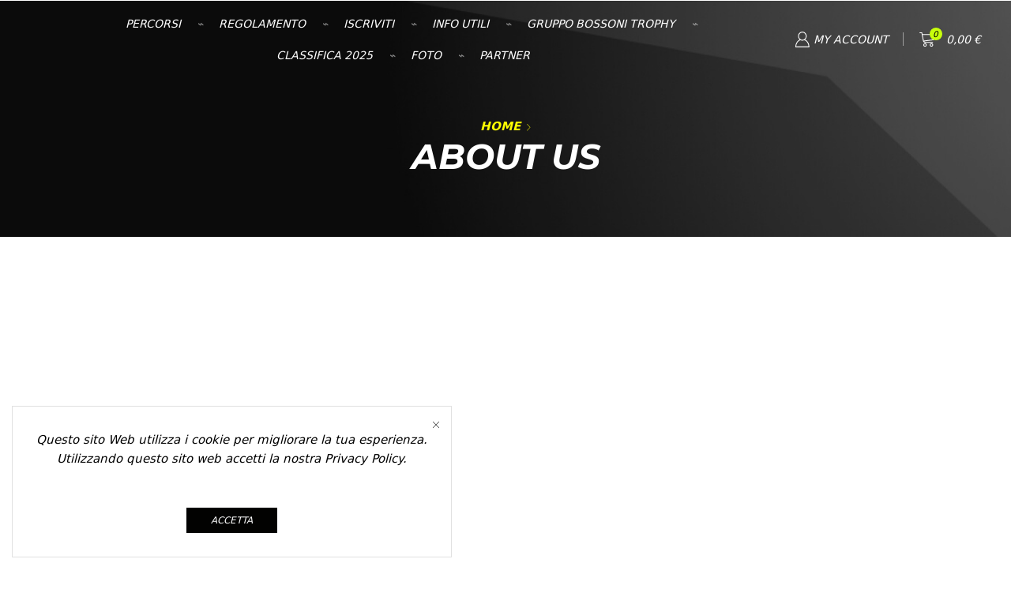

--- FILE ---
content_type: text/html; charset=UTF-8
request_url: https://bossonihalfmarathon.it/about-us/
body_size: 34025
content:

<!DOCTYPE html>
<html lang="it-IT" >
<head>
	<meta charset="UTF-8" />
	<meta name="viewport" content="width=device-width, initial-scale=1.0, maximum-scale=1.0, user-scalable=0"/>
	<meta name='robots' content='index, follow, max-image-preview:large, max-snippet:-1, max-video-preview:-1' />
	<style>img:is([sizes="auto" i], [sizes^="auto," i]) { contain-intrinsic-size: 3000px 1500px }</style>
	
	<!-- This site is optimized with the Yoast SEO plugin v26.5 - https://yoast.com/wordpress/plugins/seo/ -->
	<title>About us - Bossoni Half Marathon</title>
	<link rel="canonical" href="https://bossonihalfmarathon.it/about-us/" />
	<meta property="og:locale" content="it_IT" />
	<meta property="og:type" content="article" />
	<meta property="og:title" content="About us - Bossoni Half Marathon" />
	<meta property="og:description" content="make a difference Contemporary running shoes stample authentic style modern man and women. Follow us for the latest deals Tag us and get featured @xsportshoes our..." />
	<meta property="og:url" content="https://bossonihalfmarathon.it/about-us/" />
	<meta property="og:site_name" content="Bossoni Half Marathon" />
	<meta property="og:image" content="http://bossonihalfmarathon.it/wp-content/uploads/2021/08/Icon.png" />
	<meta name="twitter:card" content="summary_large_image" />
	<meta name="twitter:label1" content="Tempo di lettura stimato" />
	<meta name="twitter:data1" content="4 minuti" />
	<script type="application/ld+json" class="yoast-schema-graph">{"@context":"https://schema.org","@graph":[{"@type":"WebPage","@id":"https://bossonihalfmarathon.it/about-us/","url":"https://bossonihalfmarathon.it/about-us/","name":"About us - Bossoni Half Marathon","isPartOf":{"@id":"https://bossonihalfmarathon.it/#website"},"primaryImageOfPage":{"@id":"https://bossonihalfmarathon.it/about-us/#primaryimage"},"image":{"@id":"https://bossonihalfmarathon.it/about-us/#primaryimage"},"thumbnailUrl":"http://bossonihalfmarathon.it/wp-content/uploads/2021/08/Icon.png","datePublished":"2021-08-14T09:58:05+00:00","breadcrumb":{"@id":"https://bossonihalfmarathon.it/about-us/#breadcrumb"},"inLanguage":"it-IT","potentialAction":[{"@type":"ReadAction","target":["https://bossonihalfmarathon.it/about-us/"]}]},{"@type":"ImageObject","inLanguage":"it-IT","@id":"https://bossonihalfmarathon.it/about-us/#primaryimage","url":"http://bossonihalfmarathon.it/wp-content/uploads/2021/08/Icon.png","contentUrl":"http://bossonihalfmarathon.it/wp-content/uploads/2021/08/Icon.png"},{"@type":"BreadcrumbList","@id":"https://bossonihalfmarathon.it/about-us/#breadcrumb","itemListElement":[{"@type":"ListItem","position":1,"name":"Home","item":"https://bossonihalfmarathon.it/"},{"@type":"ListItem","position":2,"name":"About us"}]},{"@type":"WebSite","@id":"https://bossonihalfmarathon.it/#website","url":"https://bossonihalfmarathon.it/","name":"Bossoni Half Marathon","description":"Mezza maratona Città di Orzinuovi","publisher":{"@id":"https://bossonihalfmarathon.it/#organization"},"potentialAction":[{"@type":"SearchAction","target":{"@type":"EntryPoint","urlTemplate":"https://bossonihalfmarathon.it/?s={search_term_string}"},"query-input":{"@type":"PropertyValueSpecification","valueRequired":true,"valueName":"search_term_string"}}],"inLanguage":"it-IT"},{"@type":"Organization","@id":"https://bossonihalfmarathon.it/#organization","name":"Bossoni Half Marathon","url":"https://bossonihalfmarathon.it/","logo":{"@type":"ImageObject","inLanguage":"it-IT","@id":"https://bossonihalfmarathon.it/#/schema/logo/image/","url":"https://bossonihalfmarathon.it/wp-content/uploads/2024/11/Leone-con-mura.png","contentUrl":"https://bossonihalfmarathon.it/wp-content/uploads/2024/11/Leone-con-mura.png","width":1200,"height":1200,"caption":"Bossoni Half Marathon"},"image":{"@id":"https://bossonihalfmarathon.it/#/schema/logo/image/"}}]}</script>
	<!-- / Yoast SEO plugin. -->


<script type='application/javascript'  id='pys-version-script'>console.log('PixelYourSite Free version 11.1.5');</script>
<link rel="alternate" type="application/rss+xml" title="Bossoni Half Marathon &raquo; Feed" href="https://bossonihalfmarathon.it/feed/" />
<link rel="alternate" type="application/rss+xml" title="Bossoni Half Marathon &raquo; Feed dei commenti" href="https://bossonihalfmarathon.it/comments/feed/" />
<style id='classic-theme-styles-inline-css' type='text/css'>
/*! This file is auto-generated */
.wp-block-button__link{color:#fff;background-color:#32373c;border-radius:9999px;box-shadow:none;text-decoration:none;padding:calc(.667em + 2px) calc(1.333em + 2px);font-size:1.125em}.wp-block-file__button{background:#32373c;color:#fff;text-decoration:none}
</style>
<style id='safe-svg-svg-icon-style-inline-css' type='text/css'>
.safe-svg-cover{text-align:center}.safe-svg-cover .safe-svg-inside{display:inline-block;max-width:100%}.safe-svg-cover svg{fill:currentColor;height:100%;max-height:100%;max-width:100%;width:100%}

</style>
<style id='global-styles-inline-css' type='text/css'>
:root{--wp--preset--aspect-ratio--square: 1;--wp--preset--aspect-ratio--4-3: 4/3;--wp--preset--aspect-ratio--3-4: 3/4;--wp--preset--aspect-ratio--3-2: 3/2;--wp--preset--aspect-ratio--2-3: 2/3;--wp--preset--aspect-ratio--16-9: 16/9;--wp--preset--aspect-ratio--9-16: 9/16;--wp--preset--color--black: #000000;--wp--preset--color--cyan-bluish-gray: #abb8c3;--wp--preset--color--white: #ffffff;--wp--preset--color--pale-pink: #f78da7;--wp--preset--color--vivid-red: #cf2e2e;--wp--preset--color--luminous-vivid-orange: #ff6900;--wp--preset--color--luminous-vivid-amber: #fcb900;--wp--preset--color--light-green-cyan: #7bdcb5;--wp--preset--color--vivid-green-cyan: #00d084;--wp--preset--color--pale-cyan-blue: #8ed1fc;--wp--preset--color--vivid-cyan-blue: #0693e3;--wp--preset--color--vivid-purple: #9b51e0;--wp--preset--gradient--vivid-cyan-blue-to-vivid-purple: linear-gradient(135deg,rgba(6,147,227,1) 0%,rgb(155,81,224) 100%);--wp--preset--gradient--light-green-cyan-to-vivid-green-cyan: linear-gradient(135deg,rgb(122,220,180) 0%,rgb(0,208,130) 100%);--wp--preset--gradient--luminous-vivid-amber-to-luminous-vivid-orange: linear-gradient(135deg,rgba(252,185,0,1) 0%,rgba(255,105,0,1) 100%);--wp--preset--gradient--luminous-vivid-orange-to-vivid-red: linear-gradient(135deg,rgba(255,105,0,1) 0%,rgb(207,46,46) 100%);--wp--preset--gradient--very-light-gray-to-cyan-bluish-gray: linear-gradient(135deg,rgb(238,238,238) 0%,rgb(169,184,195) 100%);--wp--preset--gradient--cool-to-warm-spectrum: linear-gradient(135deg,rgb(74,234,220) 0%,rgb(151,120,209) 20%,rgb(207,42,186) 40%,rgb(238,44,130) 60%,rgb(251,105,98) 80%,rgb(254,248,76) 100%);--wp--preset--gradient--blush-light-purple: linear-gradient(135deg,rgb(255,206,236) 0%,rgb(152,150,240) 100%);--wp--preset--gradient--blush-bordeaux: linear-gradient(135deg,rgb(254,205,165) 0%,rgb(254,45,45) 50%,rgb(107,0,62) 100%);--wp--preset--gradient--luminous-dusk: linear-gradient(135deg,rgb(255,203,112) 0%,rgb(199,81,192) 50%,rgb(65,88,208) 100%);--wp--preset--gradient--pale-ocean: linear-gradient(135deg,rgb(255,245,203) 0%,rgb(182,227,212) 50%,rgb(51,167,181) 100%);--wp--preset--gradient--electric-grass: linear-gradient(135deg,rgb(202,248,128) 0%,rgb(113,206,126) 100%);--wp--preset--gradient--midnight: linear-gradient(135deg,rgb(2,3,129) 0%,rgb(40,116,252) 100%);--wp--preset--font-size--small: 13px;--wp--preset--font-size--medium: 20px;--wp--preset--font-size--large: 36px;--wp--preset--font-size--x-large: 42px;--wp--preset--spacing--20: 0.44rem;--wp--preset--spacing--30: 0.67rem;--wp--preset--spacing--40: 1rem;--wp--preset--spacing--50: 1.5rem;--wp--preset--spacing--60: 2.25rem;--wp--preset--spacing--70: 3.38rem;--wp--preset--spacing--80: 5.06rem;--wp--preset--shadow--natural: 6px 6px 9px rgba(0, 0, 0, 0.2);--wp--preset--shadow--deep: 12px 12px 50px rgba(0, 0, 0, 0.4);--wp--preset--shadow--sharp: 6px 6px 0px rgba(0, 0, 0, 0.2);--wp--preset--shadow--outlined: 6px 6px 0px -3px rgba(255, 255, 255, 1), 6px 6px rgba(0, 0, 0, 1);--wp--preset--shadow--crisp: 6px 6px 0px rgba(0, 0, 0, 1);}:where(.is-layout-flex){gap: 0.5em;}:where(.is-layout-grid){gap: 0.5em;}body .is-layout-flex{display: flex;}.is-layout-flex{flex-wrap: wrap;align-items: center;}.is-layout-flex > :is(*, div){margin: 0;}body .is-layout-grid{display: grid;}.is-layout-grid > :is(*, div){margin: 0;}:where(.wp-block-columns.is-layout-flex){gap: 2em;}:where(.wp-block-columns.is-layout-grid){gap: 2em;}:where(.wp-block-post-template.is-layout-flex){gap: 1.25em;}:where(.wp-block-post-template.is-layout-grid){gap: 1.25em;}.has-black-color{color: var(--wp--preset--color--black) !important;}.has-cyan-bluish-gray-color{color: var(--wp--preset--color--cyan-bluish-gray) !important;}.has-white-color{color: var(--wp--preset--color--white) !important;}.has-pale-pink-color{color: var(--wp--preset--color--pale-pink) !important;}.has-vivid-red-color{color: var(--wp--preset--color--vivid-red) !important;}.has-luminous-vivid-orange-color{color: var(--wp--preset--color--luminous-vivid-orange) !important;}.has-luminous-vivid-amber-color{color: var(--wp--preset--color--luminous-vivid-amber) !important;}.has-light-green-cyan-color{color: var(--wp--preset--color--light-green-cyan) !important;}.has-vivid-green-cyan-color{color: var(--wp--preset--color--vivid-green-cyan) !important;}.has-pale-cyan-blue-color{color: var(--wp--preset--color--pale-cyan-blue) !important;}.has-vivid-cyan-blue-color{color: var(--wp--preset--color--vivid-cyan-blue) !important;}.has-vivid-purple-color{color: var(--wp--preset--color--vivid-purple) !important;}.has-black-background-color{background-color: var(--wp--preset--color--black) !important;}.has-cyan-bluish-gray-background-color{background-color: var(--wp--preset--color--cyan-bluish-gray) !important;}.has-white-background-color{background-color: var(--wp--preset--color--white) !important;}.has-pale-pink-background-color{background-color: var(--wp--preset--color--pale-pink) !important;}.has-vivid-red-background-color{background-color: var(--wp--preset--color--vivid-red) !important;}.has-luminous-vivid-orange-background-color{background-color: var(--wp--preset--color--luminous-vivid-orange) !important;}.has-luminous-vivid-amber-background-color{background-color: var(--wp--preset--color--luminous-vivid-amber) !important;}.has-light-green-cyan-background-color{background-color: var(--wp--preset--color--light-green-cyan) !important;}.has-vivid-green-cyan-background-color{background-color: var(--wp--preset--color--vivid-green-cyan) !important;}.has-pale-cyan-blue-background-color{background-color: var(--wp--preset--color--pale-cyan-blue) !important;}.has-vivid-cyan-blue-background-color{background-color: var(--wp--preset--color--vivid-cyan-blue) !important;}.has-vivid-purple-background-color{background-color: var(--wp--preset--color--vivid-purple) !important;}.has-black-border-color{border-color: var(--wp--preset--color--black) !important;}.has-cyan-bluish-gray-border-color{border-color: var(--wp--preset--color--cyan-bluish-gray) !important;}.has-white-border-color{border-color: var(--wp--preset--color--white) !important;}.has-pale-pink-border-color{border-color: var(--wp--preset--color--pale-pink) !important;}.has-vivid-red-border-color{border-color: var(--wp--preset--color--vivid-red) !important;}.has-luminous-vivid-orange-border-color{border-color: var(--wp--preset--color--luminous-vivid-orange) !important;}.has-luminous-vivid-amber-border-color{border-color: var(--wp--preset--color--luminous-vivid-amber) !important;}.has-light-green-cyan-border-color{border-color: var(--wp--preset--color--light-green-cyan) !important;}.has-vivid-green-cyan-border-color{border-color: var(--wp--preset--color--vivid-green-cyan) !important;}.has-pale-cyan-blue-border-color{border-color: var(--wp--preset--color--pale-cyan-blue) !important;}.has-vivid-cyan-blue-border-color{border-color: var(--wp--preset--color--vivid-cyan-blue) !important;}.has-vivid-purple-border-color{border-color: var(--wp--preset--color--vivid-purple) !important;}.has-vivid-cyan-blue-to-vivid-purple-gradient-background{background: var(--wp--preset--gradient--vivid-cyan-blue-to-vivid-purple) !important;}.has-light-green-cyan-to-vivid-green-cyan-gradient-background{background: var(--wp--preset--gradient--light-green-cyan-to-vivid-green-cyan) !important;}.has-luminous-vivid-amber-to-luminous-vivid-orange-gradient-background{background: var(--wp--preset--gradient--luminous-vivid-amber-to-luminous-vivid-orange) !important;}.has-luminous-vivid-orange-to-vivid-red-gradient-background{background: var(--wp--preset--gradient--luminous-vivid-orange-to-vivid-red) !important;}.has-very-light-gray-to-cyan-bluish-gray-gradient-background{background: var(--wp--preset--gradient--very-light-gray-to-cyan-bluish-gray) !important;}.has-cool-to-warm-spectrum-gradient-background{background: var(--wp--preset--gradient--cool-to-warm-spectrum) !important;}.has-blush-light-purple-gradient-background{background: var(--wp--preset--gradient--blush-light-purple) !important;}.has-blush-bordeaux-gradient-background{background: var(--wp--preset--gradient--blush-bordeaux) !important;}.has-luminous-dusk-gradient-background{background: var(--wp--preset--gradient--luminous-dusk) !important;}.has-pale-ocean-gradient-background{background: var(--wp--preset--gradient--pale-ocean) !important;}.has-electric-grass-gradient-background{background: var(--wp--preset--gradient--electric-grass) !important;}.has-midnight-gradient-background{background: var(--wp--preset--gradient--midnight) !important;}.has-small-font-size{font-size: var(--wp--preset--font-size--small) !important;}.has-medium-font-size{font-size: var(--wp--preset--font-size--medium) !important;}.has-large-font-size{font-size: var(--wp--preset--font-size--large) !important;}.has-x-large-font-size{font-size: var(--wp--preset--font-size--x-large) !important;}
:where(.wp-block-post-template.is-layout-flex){gap: 1.25em;}:where(.wp-block-post-template.is-layout-grid){gap: 1.25em;}
:where(.wp-block-columns.is-layout-flex){gap: 2em;}:where(.wp-block-columns.is-layout-grid){gap: 2em;}
:root :where(.wp-block-pullquote){font-size: 1.5em;line-height: 1.6;}
</style>
<style id='woocommerce-inline-inline-css' type='text/css'>
.woocommerce form .form-row .required { visibility: visible; }
</style>
<link rel='stylesheet' id='elementor-icons-css' href='https://bossonihalfmarathon.it/wp-content/plugins/elementor/assets/lib/eicons/css/elementor-icons.min.css' type='text/css' media='all' />
<link rel='stylesheet' id='elementor-frontend-css' href='https://bossonihalfmarathon.it/wp-content/plugins/elementor/assets/css/frontend.min.css' type='text/css' media='all' />
<link rel='stylesheet' id='elementor-post-1336-css' href='https://bossonihalfmarathon.it/wp-content/uploads/elementor/css/post-1336.css' type='text/css' media='all' />
<link rel='stylesheet' id='widget-spacer-css' href='https://bossonihalfmarathon.it/wp-content/plugins/elementor/assets/css/widget-spacer.min.css' type='text/css' media='all' />
<link rel='stylesheet' id='e-animation-fadeIn-css' href='https://bossonihalfmarathon.it/wp-content/plugins/elementor/assets/lib/animations/styles/fadeIn.min.css' type='text/css' media='all' />
<link rel='stylesheet' id='widget-heading-css' href='https://bossonihalfmarathon.it/wp-content/plugins/elementor/assets/css/widget-heading.min.css' type='text/css' media='all' />
<link rel='stylesheet' id='e-animation-fadeInLeft-css' href='https://bossonihalfmarathon.it/wp-content/plugins/elementor/assets/lib/animations/styles/fadeInLeft.min.css' type='text/css' media='all' />
<link rel='stylesheet' id='e-animation-fadeInRight-css' href='https://bossonihalfmarathon.it/wp-content/plugins/elementor/assets/lib/animations/styles/fadeInRight.min.css' type='text/css' media='all' />
<link rel='stylesheet' id='widget-image-box-css' href='https://bossonihalfmarathon.it/wp-content/plugins/elementor/assets/css/widget-image-box.min.css' type='text/css' media='all' />
<link rel='stylesheet' id='widget-image-css' href='https://bossonihalfmarathon.it/wp-content/plugins/elementor/assets/css/widget-image.min.css' type='text/css' media='all' />
<link rel='stylesheet' id='e-animation-fadeInUp-css' href='https://bossonihalfmarathon.it/wp-content/plugins/elementor/assets/lib/animations/styles/fadeInUp.min.css' type='text/css' media='all' />
<link rel='stylesheet' id='widget-video-css' href='https://bossonihalfmarathon.it/wp-content/plugins/elementor/assets/css/widget-video.min.css' type='text/css' media='all' />
<link rel='stylesheet' id='e-animation-shrink-css' href='https://bossonihalfmarathon.it/wp-content/plugins/elementor/assets/lib/animations/styles/e-animation-shrink.min.css' type='text/css' media='all' />
<link rel='stylesheet' id='elementor-post-1347-css' href='https://bossonihalfmarathon.it/wp-content/uploads/elementor/css/post-1347.css' type='text/css' media='all' />
<link rel='stylesheet' id='etheme-parent-style-css' href='https://bossonihalfmarathon.it/wp-content/themes/xstore/xstore.min.css' type='text/css' media='all' />
<link rel='stylesheet' id='etheme-general-all-style-css' href='https://bossonihalfmarathon.it/wp-content/themes/xstore/css/general-all.min.css' type='text/css' media='all' />
<link rel='stylesheet' id='etheme-elementor-all-widgets-style-css' href='https://bossonihalfmarathon.it/wp-content/themes/xstore/css/elementor-all-widgets.min.css' type='text/css' media='all' />
<link rel='stylesheet' id='etheme-woocommerce-all-style-css' href='https://bossonihalfmarathon.it/wp-content/themes/xstore/css/woocommerce-all.min.css' type='text/css' media='all' />
<style id='xstore-icons-font-inline-css' type='text/css'>
@font-face {
				  font-family: 'xstore-icons';
				  src:
				    url('https://bossonihalfmarathon.it/wp-content/themes/xstore/fonts/xstore-icons-light.ttf') format('truetype'),
				    url('https://bossonihalfmarathon.it/wp-content/themes/xstore/fonts/xstore-icons-light.woff2') format('woff2'),
				    url('https://bossonihalfmarathon.it/wp-content/themes/xstore/fonts/xstore-icons-light.woff') format('woff'),
				    url('https://bossonihalfmarathon.it/wp-content/themes/xstore/fonts/xstore-icons-light.svg#xstore-icons') format('svg');
				  font-weight: normal;
				  font-style: normal;
				  font-display: swap;
				}
</style>
<link rel='stylesheet' id='etheme-header-menu-css' href='https://bossonihalfmarathon.it/wp-content/themes/xstore/css/modules/layout/header/parts/menu.min.css' type='text/css' media='all' />
<link rel='stylesheet' id='xstore-kirki-styles-css' href='https://bossonihalfmarathon.it/wp-content/uploads/xstore/kirki-styles.css' type='text/css' media='all' />
<link rel='stylesheet' id='child-style-css' href='https://bossonihalfmarathon.it/wp-content/themes/xstore-child/style.css' type='text/css' media='all' />
<link rel='stylesheet' id='elementor-gf-roboto-css' href='https://fonts.googleapis.com/css?family=Roboto:100,100italic,200,200italic,300,300italic,400,400italic,500,500italic,600,600italic,700,700italic,800,800italic,900,900italic&#038;display=swap' type='text/css' media='all' />
<link rel='stylesheet' id='elementor-gf-robotoslab-css' href='https://fonts.googleapis.com/css?family=Roboto+Slab:100,100italic,200,200italic,300,300italic,400,400italic,500,500italic,600,600italic,700,700italic,800,800italic,900,900italic&#038;display=swap' type='text/css' media='all' />
<link rel='stylesheet' id='elementor-gf-montserrat-css' href='https://fonts.googleapis.com/css?family=Montserrat:100,100italic,200,200italic,300,300italic,400,400italic,500,500italic,600,600italic,700,700italic,800,800italic,900,900italic&#038;display=swap' type='text/css' media='all' />
<link rel='stylesheet' id='elementor-gf-exo2-css' href='https://fonts.googleapis.com/css?family=Exo+2:100,100italic,200,200italic,300,300italic,400,400italic,500,500italic,600,600italic,700,700italic,800,800italic,900,900italic&#038;display=swap' type='text/css' media='all' />
<script type="text/javascript" id="jquery-core-js-extra">
/* <![CDATA[ */
var pysFacebookRest = {"restApiUrl":"https:\/\/bossonihalfmarathon.it\/wp-json\/pys-facebook\/v1\/event","debug":""};
/* ]]> */
</script>
<script type="text/javascript" src="https://bossonihalfmarathon.it/wp-includes/js/jquery/jquery.min.js" id="jquery-core-js"></script>
<script type="text/javascript" src="https://bossonihalfmarathon.it/wp-includes/js/jquery/jquery-migrate.min.js" id="jquery-migrate-js"></script>
<script type="text/javascript" src="https://bossonihalfmarathon.it/wp-content/plugins/woocommerce/assets/js/jquery-blockui/jquery.blockUI.min.js" id="wc-jquery-blockui-js" defer="defer" data-wp-strategy="defer"></script>
<script type="text/javascript" id="wc-add-to-cart-js-extra">
/* <![CDATA[ */
var wc_add_to_cart_params = {"ajax_url":"\/wp-admin\/admin-ajax.php","wc_ajax_url":"\/?wc-ajax=%%endpoint%%","i18n_view_cart":"Visualizza carrello","cart_url":"https:\/\/bossonihalfmarathon.it\/cart\/","is_cart":"","cart_redirect_after_add":"no"};
/* ]]> */
</script>
<script type="text/javascript" src="https://bossonihalfmarathon.it/wp-content/plugins/woocommerce/assets/js/frontend/add-to-cart.min.js" id="wc-add-to-cart-js" defer="defer" data-wp-strategy="defer"></script>
<script type="text/javascript" src="https://bossonihalfmarathon.it/wp-content/plugins/woocommerce/assets/js/js-cookie/js.cookie.min.js" id="wc-js-cookie-js" defer="defer" data-wp-strategy="defer"></script>
<script type="text/javascript" id="woocommerce-js-extra">
/* <![CDATA[ */
var woocommerce_params = {"ajax_url":"\/wp-admin\/admin-ajax.php","wc_ajax_url":"\/?wc-ajax=%%endpoint%%","i18n_password_show":"Mostra password","i18n_password_hide":"Nascondi password"};
/* ]]> */
</script>
<script type="text/javascript" src="https://bossonihalfmarathon.it/wp-content/plugins/woocommerce/assets/js/frontend/woocommerce.min.js" id="woocommerce-js" defer="defer" data-wp-strategy="defer"></script>
<script type="text/javascript" src="https://bossonihalfmarathon.it/wp-content/plugins/pixelyoursite/dist/scripts/jquery.bind-first-0.2.3.min.js" id="jquery-bind-first-js"></script>
<script type="text/javascript" src="https://bossonihalfmarathon.it/wp-content/plugins/pixelyoursite/dist/scripts/js.cookie-2.1.3.min.js" id="js-cookie-pys-js"></script>
<script type="text/javascript" src="https://bossonihalfmarathon.it/wp-content/plugins/pixelyoursite/dist/scripts/tld.min.js" id="js-tld-js"></script>
<script type="text/javascript" id="pys-js-extra">
/* <![CDATA[ */
var pysOptions = {"staticEvents":{"facebook":{"init_event":[{"delay":0,"type":"static","ajaxFire":false,"name":"PageView","pixelIds":["752199695751457"],"eventID":"d8ed6f2b-cb51-409c-887b-d901eb1eeaa7","params":{"page_title":"About us","post_type":"page","post_id":1347,"plugin":"PixelYourSite","user_role":"guest","event_url":"bossonihalfmarathon.it\/about-us\/"},"e_id":"init_event","ids":[],"hasTimeWindow":false,"timeWindow":0,"woo_order":"","edd_order":""}]}},"dynamicEvents":{"woo_add_to_cart_on_button_click":{"facebook":{"delay":0,"type":"dyn","name":"AddToCart","pixelIds":["752199695751457"],"eventID":"962f2692-2680-46b1-9c88-1929361e658b","params":{"page_title":"About us","post_type":"page","post_id":1347,"plugin":"PixelYourSite","user_role":"guest","event_url":"bossonihalfmarathon.it\/about-us\/"},"e_id":"woo_add_to_cart_on_button_click","ids":[],"hasTimeWindow":false,"timeWindow":0,"woo_order":"","edd_order":""}}},"triggerEvents":[],"triggerEventTypes":[],"facebook":{"pixelIds":["752199695751457"],"advancedMatching":[],"advancedMatchingEnabled":false,"removeMetadata":false,"wooVariableAsSimple":false,"serverApiEnabled":true,"wooCRSendFromServer":false,"send_external_id":null,"enabled_medical":false,"do_not_track_medical_param":["event_url","post_title","page_title","landing_page","content_name","categories","category_name","tags"],"meta_ldu":false},"debug":"","siteUrl":"https:\/\/bossonihalfmarathon.it","ajaxUrl":"https:\/\/bossonihalfmarathon.it\/wp-admin\/admin-ajax.php","ajax_event":"3298f39029","enable_remove_download_url_param":"1","cookie_duration":"7","last_visit_duration":"60","enable_success_send_form":"","ajaxForServerEvent":"1","ajaxForServerStaticEvent":"1","useSendBeacon":"1","send_external_id":"1","external_id_expire":"180","track_cookie_for_subdomains":"1","google_consent_mode":"1","gdpr":{"ajax_enabled":false,"all_disabled_by_api":false,"facebook_disabled_by_api":false,"analytics_disabled_by_api":false,"google_ads_disabled_by_api":false,"pinterest_disabled_by_api":false,"bing_disabled_by_api":false,"reddit_disabled_by_api":false,"externalID_disabled_by_api":false,"facebook_prior_consent_enabled":true,"analytics_prior_consent_enabled":true,"google_ads_prior_consent_enabled":null,"pinterest_prior_consent_enabled":true,"bing_prior_consent_enabled":true,"cookiebot_integration_enabled":false,"cookiebot_facebook_consent_category":"marketing","cookiebot_analytics_consent_category":"statistics","cookiebot_tiktok_consent_category":"marketing","cookiebot_google_ads_consent_category":"marketing","cookiebot_pinterest_consent_category":"marketing","cookiebot_bing_consent_category":"marketing","consent_magic_integration_enabled":false,"real_cookie_banner_integration_enabled":false,"cookie_notice_integration_enabled":false,"cookie_law_info_integration_enabled":false,"analytics_storage":{"enabled":true,"value":"granted","filter":false},"ad_storage":{"enabled":true,"value":"granted","filter":false},"ad_user_data":{"enabled":true,"value":"granted","filter":false},"ad_personalization":{"enabled":true,"value":"granted","filter":false}},"cookie":{"disabled_all_cookie":false,"disabled_start_session_cookie":false,"disabled_advanced_form_data_cookie":false,"disabled_landing_page_cookie":false,"disabled_first_visit_cookie":false,"disabled_trafficsource_cookie":false,"disabled_utmTerms_cookie":false,"disabled_utmId_cookie":false},"tracking_analytics":{"TrafficSource":"direct","TrafficLanding":"undefined","TrafficUtms":[],"TrafficUtmsId":[]},"GATags":{"ga_datalayer_type":"default","ga_datalayer_name":"dataLayerPYS"},"woo":{"enabled":true,"enabled_save_data_to_orders":true,"addToCartOnButtonEnabled":true,"addToCartOnButtonValueEnabled":true,"addToCartOnButtonValueOption":"price","singleProductId":null,"removeFromCartSelector":"form.woocommerce-cart-form .remove","addToCartCatchMethod":"add_cart_js","is_order_received_page":false,"containOrderId":false},"edd":{"enabled":false},"cache_bypass":"1769054365"};
/* ]]> */
</script>
<script type="text/javascript" src="https://bossonihalfmarathon.it/wp-content/plugins/pixelyoursite/dist/scripts/public.js" id="pys-js"></script>
<link rel="https://api.w.org/" href="https://bossonihalfmarathon.it/wp-json/" /><link rel="alternate" title="JSON" type="application/json" href="https://bossonihalfmarathon.it/wp-json/wp/v2/pages/1347" /><link rel="EditURI" type="application/rsd+xml" title="RSD" href="https://bossonihalfmarathon.it/xmlrpc.php?rsd" />
<meta name="generator" content="WordPress 6.8.3" />
<meta name="generator" content="WooCommerce 10.4.3" />
<link rel='shortlink' href='https://bossonihalfmarathon.it/?p=1347' />
			<link rel="prefetch" as="font" href="https://bossonihalfmarathon.it/wp-content/themes/xstore/fonts/xstore-icons-light.woff?v=9.6.1" type="font/woff">
					<link rel="prefetch" as="font" href="https://bossonihalfmarathon.it/wp-content/themes/xstore/fonts/xstore-icons-light.woff2?v=9.6.1" type="font/woff2">
			<noscript><style>.woocommerce-product-gallery{ opacity: 1 !important; }</style></noscript>
	<meta name="generator" content="Elementor 3.33.4; features: additional_custom_breakpoints; settings: css_print_method-external, google_font-enabled, font_display-swap">
<style type="text/css">.recentcomments a{display:inline !important;padding:0 !important;margin:0 !important;}</style>			<style>
				.e-con.e-parent:nth-of-type(n+4):not(.e-lazyloaded):not(.e-no-lazyload),
				.e-con.e-parent:nth-of-type(n+4):not(.e-lazyloaded):not(.e-no-lazyload) * {
					background-image: none !important;
				}
				@media screen and (max-height: 1024px) {
					.e-con.e-parent:nth-of-type(n+3):not(.e-lazyloaded):not(.e-no-lazyload),
					.e-con.e-parent:nth-of-type(n+3):not(.e-lazyloaded):not(.e-no-lazyload) * {
						background-image: none !important;
					}
				}
				@media screen and (max-height: 640px) {
					.e-con.e-parent:nth-of-type(n+2):not(.e-lazyloaded):not(.e-no-lazyload),
					.e-con.e-parent:nth-of-type(n+2):not(.e-lazyloaded):not(.e-no-lazyload) * {
						background-image: none !important;
					}
				}
			</style>
			<meta name="generator" content="Powered by Slider Revolution 6.6.18 - responsive, Mobile-Friendly Slider Plugin for WordPress with comfortable drag and drop interface." />
<link rel="icon" href="https://bossonihalfmarathon.it/wp-content/uploads/2024/11/Leone-con-mura-100x100.png" sizes="32x32" />
<link rel="icon" href="https://bossonihalfmarathon.it/wp-content/uploads/2024/11/Leone-con-mura-300x300.png" sizes="192x192" />
<link rel="apple-touch-icon" href="https://bossonihalfmarathon.it/wp-content/uploads/2024/11/Leone-con-mura-300x300.png" />
<meta name="msapplication-TileImage" content="https://bossonihalfmarathon.it/wp-content/uploads/2024/11/Leone-con-mura-300x300.png" />
<script>function setREVStartSize(e){
			//window.requestAnimationFrame(function() {
				window.RSIW = window.RSIW===undefined ? window.innerWidth : window.RSIW;
				window.RSIH = window.RSIH===undefined ? window.innerHeight : window.RSIH;
				try {
					var pw = document.getElementById(e.c).parentNode.offsetWidth,
						newh;
					pw = pw===0 || isNaN(pw) || (e.l=="fullwidth" || e.layout=="fullwidth") ? window.RSIW : pw;
					e.tabw = e.tabw===undefined ? 0 : parseInt(e.tabw);
					e.thumbw = e.thumbw===undefined ? 0 : parseInt(e.thumbw);
					e.tabh = e.tabh===undefined ? 0 : parseInt(e.tabh);
					e.thumbh = e.thumbh===undefined ? 0 : parseInt(e.thumbh);
					e.tabhide = e.tabhide===undefined ? 0 : parseInt(e.tabhide);
					e.thumbhide = e.thumbhide===undefined ? 0 : parseInt(e.thumbhide);
					e.mh = e.mh===undefined || e.mh=="" || e.mh==="auto" ? 0 : parseInt(e.mh,0);
					if(e.layout==="fullscreen" || e.l==="fullscreen")
						newh = Math.max(e.mh,window.RSIH);
					else{
						e.gw = Array.isArray(e.gw) ? e.gw : [e.gw];
						for (var i in e.rl) if (e.gw[i]===undefined || e.gw[i]===0) e.gw[i] = e.gw[i-1];
						e.gh = e.el===undefined || e.el==="" || (Array.isArray(e.el) && e.el.length==0)? e.gh : e.el;
						e.gh = Array.isArray(e.gh) ? e.gh : [e.gh];
						for (var i in e.rl) if (e.gh[i]===undefined || e.gh[i]===0) e.gh[i] = e.gh[i-1];
											
						var nl = new Array(e.rl.length),
							ix = 0,
							sl;
						e.tabw = e.tabhide>=pw ? 0 : e.tabw;
						e.thumbw = e.thumbhide>=pw ? 0 : e.thumbw;
						e.tabh = e.tabhide>=pw ? 0 : e.tabh;
						e.thumbh = e.thumbhide>=pw ? 0 : e.thumbh;
						for (var i in e.rl) nl[i] = e.rl[i]<window.RSIW ? 0 : e.rl[i];
						sl = nl[0];
						for (var i in nl) if (sl>nl[i] && nl[i]>0) { sl = nl[i]; ix=i;}
						var m = pw>(e.gw[ix]+e.tabw+e.thumbw) ? 1 : (pw-(e.tabw+e.thumbw)) / (e.gw[ix]);
						newh =  (e.gh[ix] * m) + (e.tabh + e.thumbh);
					}
					var el = document.getElementById(e.c);
					if (el!==null && el) el.style.height = newh+"px";
					el = document.getElementById(e.c+"_wrapper");
					if (el!==null && el) {
						el.style.height = newh+"px";
						el.style.display = "block";
					}
				} catch(e){
					console.log("Failure at Presize of Slider:" + e)
				}
			//});
		  };</script>
<style id="kirki-inline-styles"></style><style type="text/css" class="et_custom-css">.btn-checkout:hover,.btn-view-wishlist:hover{opacity:1 !important}.page-heading{margin-bottom:25px}.single-product ul.st-swatch-size-large li.type-image{width:70px;height:70px}.et-menu-list .subitem-title-holder a{position:relative;display:inline-block}.et-menu-list .subitem-title-holder a:before{content:'';height:2px;width:0;right:0;position:absolute;transition:width .2s ease-in-out;bottom:0;background:currentColor}.et-menu-list .subitem-title-holder a:hover:before{width:100%;right:auto}table.wccpf_fields_table td.wccpf_value.top>label{display:block;text-align:left}.page-heading,.breadcrumb-trail{background-image:var(--page-heading-bg,url(https://xstore.8theme.com/elementor/demos/sneakers/wp-content/uploads/sites/67/2021/08/Background.jpg));margin-bottom:25px}.breadcrumb-trail .page-heading{background-color:transparent}.swiper-custom-right:not(.et-swiper-elementor-nav),.swiper-custom-left:not(.et-swiper-elementor-nav){background:transparent !important}@media only screen and (max-width:1500px){.swiper-custom-left,.middle-inside .swiper-entry .swiper-button-prev,.middle-inside.swiper-entry .swiper-button-prev{left:-15px}.swiper-custom-right,.middle-inside .swiper-entry .swiper-button-next,.middle-inside.swiper-entry .swiper-button-next{right:-15px}.middle-inbox .swiper-entry .swiper-button-prev,.middle-inbox.swiper-entry .swiper-button-prev{left:8px}.middle-inbox .swiper-entry .swiper-button-next,.middle-inbox.swiper-entry .swiper-button-next{right:8px}.swiper-entry:hover .swiper-custom-left,.middle-inside .swiper-entry:hover .swiper-button-prev,.middle-inside.swiper-entry:hover .swiper-button-prev{left:-5px}.swiper-entry:hover .swiper-custom-right,.middle-inside .swiper-entry:hover .swiper-button-next,.middle-inside.swiper-entry:hover .swiper-button-next{right:-5px}.middle-inbox .swiper-entry:hover .swiper-button-prev,.middle-inbox.swiper-entry:hover .swiper-button-prev{left:5px}.middle-inbox .swiper-entry:hover .swiper-button-next,.middle-inbox.swiper-entry:hover .swiper-button-next{right:5px}}@media only screen and (max-width:992px){.header-wrapper,.site-header-vertical{display:none}}@media only screen and (min-width:993px){.mobile-header-wrapper{display:none}}.swiper-container{width:auto}.content-product .product-content-image img,.category-grid img,.categoriesCarousel .category-grid img{width:100%}.etheme-elementor-slider:not(.swiper-container-initialized,.swiper-initialized) .swiper-slide{max-width:calc(100% / var(--slides-per-view,4))}.etheme-elementor-slider[data-animation]:not(.swiper-container-initialized,.swiper-initialized,[data-animation=slide],[data-animation=coverflow]) .swiper-slide{max-width:100%}body:not([data-elementor-device-mode]) .etheme-elementor-off-canvas__container{transition:none;opacity:0;visibility:hidden;position:fixed}</style></head>
<body class="wp-singular page-template-default page page-id-1347 wp-custom-logo wp-theme-xstore wp-child-theme-xstore-child theme-xstore woocommerce-no-js et_cart-type-2 et_b_dt_header-overlap et_b_mob_header-overlap breadcrumbs-type-default  et-preloader-off et-catalog-off et-enable-swatch elementor-default elementor-kit-1336 elementor-page elementor-page-1347" data-mode="light">



<div class="template-container">

		<div class="template-content">
		<div class="page-wrapper">
			<header id="header" class="site-header sticky"  data-type="custom" data-start= "300"><div class="header-wrapper">

<div class="header-main-wrapper sticky">
	<div class="header-main" data-title="Header main">
		<div class="et-row-container">
			<div class="et-wrap-columns flex align-items-center">		
				
		
        <div class="et_column et_col-xs-9 et_col-xs-offset-0 pos-static">
			

<style>                .connect-block-element-52Y8m {
                    --connect-block-space: 25px;
                    margin: 0 -25px;
                }
                .et_element.connect-block-element-52Y8m > div,
                .et_element.connect-block-element-52Y8m > form.cart,
                .et_element.connect-block-element-52Y8m > .price {
                    margin: 0 25px;
                }
                                    .et_element.connect-block-element-52Y8m > .et_b_header-widget > div, 
                    .et_element.connect-block-element-52Y8m > .et_b_header-widget > ul {
                        margin-left: 25px;
                        margin-right: 25px;
                    }
                    .et_element.connect-block-element-52Y8m .widget_nav_menu .menu > li > a {
                        margin: 0 25px                    }
/*                    .et_element.connect-block-element-52Y8m .widget_nav_menu .menu .menu-item-has-children > a:after {
                        right: 25px;
                    }*/
                </style><div class="et_element et_connect-block flex flex-row connect-block-element-52Y8m align-items-center justify-content-start">

    <div class="et_element et_b_header-logo align-start mob-align-center et_element-top-level" >
        <a href="https://bossonihalfmarathon.it">
            <span><img width="2560" height="2445" src="https://bossonihalfmarathon.it/wp-content/uploads/2025/10/Leone-nero-scaled.png" class="et_b_header-logo-img" alt="" decoding="async" srcset="https://bossonihalfmarathon.it/wp-content/uploads/2025/10/Leone-nero-scaled.png 2560w, https://bossonihalfmarathon.it/wp-content/uploads/2025/10/Leone-nero-300x286.png 300w, https://bossonihalfmarathon.it/wp-content/uploads/2025/10/Leone-nero-1024x978.png 1024w, https://bossonihalfmarathon.it/wp-content/uploads/2025/10/Leone-nero-768x733.png 768w, https://bossonihalfmarathon.it/wp-content/uploads/2025/10/Leone-nero-1536x1467.png 1536w, https://bossonihalfmarathon.it/wp-content/uploads/2025/10/Leone-nero-2048x1956.png 2048w, https://bossonihalfmarathon.it/wp-content/uploads/2025/10/Leone-nero-600x573.png 600w, https://bossonihalfmarathon.it/wp-content/uploads/2025/10/Leone-nero-1x1.png 1w, https://bossonihalfmarathon.it/wp-content/uploads/2025/10/Leone-nero-10x10.png 10w" sizes="(max-width: 2560px) 100vw, 2560px" /></span><span class="fixed"><img width="2560" height="2445" src="https://bossonihalfmarathon.it/wp-content/uploads/2025/10/Leone-nero-scaled.png" class="et_b_header-logo-img" alt="" decoding="async" srcset="https://bossonihalfmarathon.it/wp-content/uploads/2025/10/Leone-nero-scaled.png 2560w, https://bossonihalfmarathon.it/wp-content/uploads/2025/10/Leone-nero-300x286.png 300w, https://bossonihalfmarathon.it/wp-content/uploads/2025/10/Leone-nero-1024x978.png 1024w, https://bossonihalfmarathon.it/wp-content/uploads/2025/10/Leone-nero-768x733.png 768w, https://bossonihalfmarathon.it/wp-content/uploads/2025/10/Leone-nero-1536x1467.png 1536w, https://bossonihalfmarathon.it/wp-content/uploads/2025/10/Leone-nero-2048x1956.png 2048w, https://bossonihalfmarathon.it/wp-content/uploads/2025/10/Leone-nero-600x573.png 600w, https://bossonihalfmarathon.it/wp-content/uploads/2025/10/Leone-nero-1x1.png 1w, https://bossonihalfmarathon.it/wp-content/uploads/2025/10/Leone-nero-10x10.png 10w" sizes="(max-width: 2560px) 100vw, 2560px" /></span>            
        </a>
    </div>



<div class="et_element et_b_header-menu header-main-menu flex align-items-center menu-items-dots  justify-content-center et_element-top-level" >
	<div class="menu-main-container"><ul id="menu-principale" class="menu"><li id="menu-item-28" class="menu-item menu-item-type-post_type menu-item-object-page menu-item-28 item-level-0 item-design-dropdown"><a href="https://bossonihalfmarathon.it/percorsi/" class="item-link">Percorsi</a><span class="et_b_header-menu-sep align-self-center"></span></li>
<li id="menu-item-4569" class="menu-item menu-item-type-post_type menu-item-object-page menu-item-4569 item-level-0 item-design-dropdown"><a href="https://bossonihalfmarathon.it/regolamento/" class="item-link">Regolamento</a><span class="et_b_header-menu-sep align-self-center"></span></li>
<li id="menu-item-4578" class="menu-item menu-item-type-post_type menu-item-object-page menu-item-4578 item-level-0 item-design-dropdown"><a href="https://bossonihalfmarathon.it/iscriviti/" class="item-link">Iscriviti</a><span class="et_b_header-menu-sep align-self-center"></span></li>
<li id="menu-item-1179" class="menu-item menu-item-type-post_type menu-item-object-page menu-item-1179 item-level-0 item-design-dropdown"><a href="https://bossonihalfmarathon.it/info-utili/" class="item-link">Info utili</a><span class="et_b_header-menu-sep align-self-center"></span></li>
<li id="menu-item-844" class="menu-item menu-item-type-post_type menu-item-object-page menu-item-844 item-level-0 item-design-dropdown"><a href="https://bossonihalfmarathon.it/trophy/" class="item-link">Gruppo Bossoni Trophy</a><span class="et_b_header-menu-sep align-self-center"></span></li>
<li id="menu-item-2350" class="menu-item menu-item-type-post_type menu-item-object-page menu-item-2350 item-level-0 item-design-dropdown"><a href="https://bossonihalfmarathon.it/classifica/" class="item-link">Classifica 2025</a><span class="et_b_header-menu-sep align-self-center"></span></li>
<li id="menu-item-2373" class="menu-item menu-item-type-post_type menu-item-object-page menu-item-2373 item-level-0 item-design-dropdown"><a href="https://bossonihalfmarathon.it/galleria-foto/" class="item-link">Foto</a><span class="et_b_header-menu-sep align-self-center"></span></li>
<li id="menu-item-2694" class="menu-item menu-item-type-post_type menu-item-object-page menu-item-2694 item-level-0 item-design-dropdown"><a href="https://bossonihalfmarathon.it/partners/" class="item-link">Partner</a><span class="et_b_header-menu-sep align-self-center"></span></li>
</ul></div></div>

</div>        </div>
			
				
		
        <div class="et_column et_col-xs-3 et_col-xs-offset-0 pos-static">
			

<style>                .connect-block-element-B96nP {
                    --connect-block-space: 15px;
                    margin: 0 -15px;
                }
                .et_element.connect-block-element-B96nP > div,
                .et_element.connect-block-element-B96nP > form.cart,
                .et_element.connect-block-element-B96nP > .price {
                    margin: 0 15px;
                }
                                    .et_element.connect-block-element-B96nP > .et_b_header-widget > div, 
                    .et_element.connect-block-element-B96nP > .et_b_header-widget > ul {
                        margin-left: 15px;
                        margin-right: 15px;
                    }
                    .et_element.connect-block-element-B96nP .widget_nav_menu .menu > li > a {
                        margin: 0 15px                    }
/*                    .et_element.connect-block-element-B96nP .widget_nav_menu .menu .menu-item-has-children > a:after {
                        right: 15px;
                    }*/
                </style><div class="et_element et_connect-block flex flex-row connect-block-element-B96nP align-items-center justify-content-end">
  

<div class="et_element et_b_header-account flex align-items-center  login-link account-type1 et-content-right et-off-canvas et-off-canvas-wide et-content_toggle et_element-top-level" >
	
    <a href="https://bossonihalfmarathon.it/my-account/"
       class=" flex full-width align-items-center  justify-content-start mob-justify-content-start et-toggle">
			<span class="flex-inline justify-content-center align-items-center flex-wrap">

				                    <span class="et_b-icon">
						<svg xmlns="http://www.w3.org/2000/svg" width="1em" height="1em" viewBox="0 0 24 24"><path d="M16.848 12.168c1.56-1.32 2.448-3.216 2.448-5.232 0-3.768-3.072-6.84-6.84-6.84s-6.864 3.072-6.864 6.84c0 2.016 0.888 3.912 2.448 5.232-4.080 1.752-6.792 6.216-6.792 11.136 0 0.36 0.288 0.672 0.672 0.672h21.072c0.36 0 0.672-0.288 0.672-0.672-0.024-4.92-2.76-9.384-6.816-11.136zM12.432 1.44c3.048 0 5.52 2.472 5.52 5.52 0 1.968-1.056 3.792-2.76 4.776l-0.048 0.024c0 0 0 0-0.024 0-0.048 0.024-0.096 0.048-0.144 0.096h-0.024c-0.792 0.408-1.632 0.624-2.544 0.624-3.048 0-5.52-2.472-5.52-5.52s2.52-5.52 5.544-5.52zM9.408 13.056c0.96 0.48 1.968 0.72 3.024 0.72s2.064-0.24 3.024-0.72c3.768 1.176 6.576 5.088 6.816 9.552h-19.68c0.264-4.44 3.048-8.376 6.816-9.552z"></path></svg>					</span>
								
				                    <span class="et-element-label inline-block mob-hide">
						My account					</span>
								
				
			</span>
    </a>
					
                <div class="header-account-content et-mini-content">
					            <span class="et-toggle pos-absolute et-close full-right top">
                <svg xmlns="http://www.w3.org/2000/svg" width="0.8em" height="0.8em" viewBox="0 0 24 24">
                    <path d="M13.056 12l10.728-10.704c0.144-0.144 0.216-0.336 0.216-0.552 0-0.192-0.072-0.384-0.216-0.528-0.144-0.12-0.336-0.216-0.528-0.216 0 0 0 0 0 0-0.192 0-0.408 0.072-0.528 0.216l-10.728 10.728-10.704-10.728c-0.288-0.288-0.768-0.288-1.056 0-0.168 0.144-0.24 0.336-0.24 0.528 0 0.216 0.072 0.408 0.216 0.552l10.728 10.704-10.728 10.704c-0.144 0.144-0.216 0.336-0.216 0.552s0.072 0.384 0.216 0.528c0.288 0.288 0.768 0.288 1.056 0l10.728-10.728 10.704 10.704c0.144 0.144 0.336 0.216 0.528 0.216s0.384-0.072 0.528-0.216c0.144-0.144 0.216-0.336 0.216-0.528s-0.072-0.384-0.216-0.528l-10.704-10.704z"></path>
                </svg>
            </span>
			                    <div class="et-content">
						
            <div class="et-mini-content-head">
                <a href="https://bossonihalfmarathon.it/my-account/"
                   class="account-type2 flex justify-content-center flex-wrap">
					                    <span class="et_b-icon">
                            <svg xmlns="http://www.w3.org/2000/svg" width="1em" height="1em" viewBox="0 0 24 24"><path d="M16.848 12.168c1.56-1.32 2.448-3.216 2.448-5.232 0-3.768-3.072-6.84-6.84-6.84s-6.864 3.072-6.864 6.84c0 2.016 0.888 3.912 2.448 5.232-4.080 1.752-6.792 6.216-6.792 11.136 0 0.36 0.288 0.672 0.672 0.672h21.072c0.36 0 0.672-0.288 0.672-0.672-0.024-4.92-2.76-9.384-6.816-11.136zM12.432 1.44c3.048 0 5.52 2.472 5.52 5.52 0 1.968-1.056 3.792-2.76 4.776l-0.048 0.024c0 0 0 0-0.024 0-0.048 0.024-0.096 0.048-0.144 0.096h-0.024c-0.792 0.408-1.632 0.624-2.544 0.624-3.048 0-5.52-2.472-5.52-5.52s2.52-5.52 5.544-5.52zM9.408 13.056c0.96 0.48 1.968 0.72 3.024 0.72s2.064-0.24 3.024-0.72c3.768 1.176 6.576 5.088 6.816 9.552h-19.68c0.264-4.44 3.048-8.376 6.816-9.552z"></path></svg>                        </span>

                    <span class="et-element-label pos-relative inline-block">
                            My Account                        </span>
                </a>
            </div>
									<div class="et_b-tabs-wrapper">                <div class="et_b-tabs">
                        <span class="et-tab active" data-tab="login">
                            Login                        </span>
                    <span class="et-tab" data-tab="register">
                            Register                        </span>
                </div>
				                        <form class="woocommerce-form woocommerce-form-login login et_b-tab-content active" data-tab-name="login" autocomplete="off" method="post"
                              action="https://bossonihalfmarathon.it/my-account/">
							
							
                            <p class="woocommerce-form-row woocommerce-form-row--wide form-row form-row-wide">
                                <label for="username">Username or email                                    &nbsp;<span class="required">*</span></label>
                                <input type="text" title="username"
                                       class="woocommerce-Input woocommerce-Input--text input-text"
                                       name="username" id="username"
                                       value=""/>                            </p>
                            <p class="woocommerce-form-row woocommerce-form-row--wide form-row form-row-wide">
                                <label for="password">Password&nbsp;<span
                                            class="required">*</span></label>
                                <input class="woocommerce-Input woocommerce-Input--text input-text" type="password"
                                       name="password" id="password" autocomplete="current-password"/>
                            </p>
							
							
                            <a href="https://bossonihalfmarathon.it/my-account/lost-password/"
                               class="lost-password">Lost password?</a>

                            <p>
                                <label for="rememberme"
                                       class="woocommerce-form__label woocommerce-form__label-for-checkbox inline">
                                    <input class="woocommerce-form__input woocommerce-form__input-checkbox"
                                           name="rememberme" type="checkbox" id="rememberme" value="forever"/>
                                    <span>Remember Me</span>
                                </label>
                            </p>

                            <p class="login-submit">
								<input type="hidden" id="woocommerce-login-nonce" name="woocommerce-login-nonce" value="0aa57a46ec" /><input type="hidden" name="_wp_http_referer" value="/about-us/" />                                <button type="submit" class="woocommerce-Button button" name="login"
                                        value="Log in">Log in</button>
                            </p>
							
							
                        </form>
						
						                            <form method="post" autocomplete="off"
                                  class="woocommerce-form woocommerce-form-register et_b-tab-content register"
                                  data-tab-name="register"                                   action="https://bossonihalfmarathon.it/my-account/">
								
																
								
                                <p class="woocommerce-form-row woocommerce-form-row--wide form-row-wide">
                                    <label for="reg_email">Email address                                        &nbsp;<span class="required">*</span></label>
                                    <input type="email" class="woocommerce-Input woocommerce-Input--text input-text"
                                           name="email" id="reg_email" autocomplete="email"
                                           value=""/>                                </p>
								
								
                                    <p>A password will be sent to your email address.</p>
								
																
								<wc-order-attribution-inputs></wc-order-attribution-inputs><div class="woocommerce-privacy-policy-text"></div>
                                <p class="woocommerce-FormRow">
									<input type="hidden" id="woocommerce-register-nonce" name="woocommerce-register-nonce" value="da8ad89a84" />                                    <input type="hidden" name="_wp_http_referer"
                                           value="https://bossonihalfmarathon.it/my-account/">
                                    <button type="submit" class="woocommerce-Button button" name="register"
                                            value="Register">Register</button>
                                </p>
								
								
                            </form>
							
							</div>
                    </div>

                </div>
					
	</div>

<span class="et_connect-block-sep"></span>
	

<div class="et_element et_b_header-cart  flex align-items-center cart-type1  et-quantity-top et-content-right et-off-canvas et-off-canvas-wide et-content_toggle et_element-top-level" >
	        <a href="https://bossonihalfmarathon.it/cart/" class=" flex flex-wrap full-width align-items-center  justify-content-end mob-justify-content-start et-toggle currentColor">
			<span class="flex-inline justify-content-center align-items-center
			">

									
					                        <span class="et_b-icon">
							<span class="et-svg"><svg xmlns="http://www.w3.org/2000/svg" width="1em" height="1em" viewBox="0 0 24 24"><path d="M23.76 4.248c-0.096-0.096-0.24-0.24-0.504-0.24h-18.48l-0.48-2.4c-0.024-0.288-0.384-0.528-0.624-0.528h-2.952c-0.384 0-0.624 0.264-0.624 0.624s0.264 0.648 0.624 0.648h2.424l2.328 11.832c0.312 1.608 1.848 2.856 3.48 2.856h11.28c0.384 0 0.624-0.264 0.624-0.624s-0.264-0.624-0.624-0.624h-11.16c-0.696 0-1.344-0.312-1.704-0.816l14.064-1.92c0.264 0 0.528-0.24 0.528-0.528l1.968-7.824v-0.024c-0.024-0.048-0.024-0.288-0.168-0.432zM22.392 5.184l-1.608 6.696-14.064 1.824-1.704-8.52h17.376zM8.568 17.736c-1.464 0-2.592 1.128-2.592 2.592s1.128 2.592 2.592 2.592c1.464 0 2.592-1.128 2.592-2.592s-1.128-2.592-2.592-2.592zM9.888 20.328c0 0.696-0.624 1.32-1.32 1.32s-1.32-0.624-1.32-1.32 0.624-1.32 1.32-1.32 1.32 0.624 1.32 1.32zM18.36 17.736c-1.464 0-2.592 1.128-2.592 2.592s1.128 2.592 2.592 2.592c1.464 0 2.592-1.128 2.592-2.592s-1.128-2.592-2.592-2.592zM19.704 20.328c0 0.696-0.624 1.32-1.32 1.32s-1.344-0.6-1.344-1.32 0.624-1.32 1.32-1.32 1.344 0.624 1.344 1.32z"></path></svg></span>							        <span class="et-cart-quantity et-quantity count-0">
              0            </span>
								</span>
					
									
					                        <span class="et-cart-total et-total mob-hide">
							        <span class="et-cart-total-inner">
              <span class="woocommerce-Price-amount amount"><bdi>0,00&nbsp;<span class="woocommerce-Price-currencySymbol">&euro;</span></bdi></span>            </span>
								</span>
					
												</span>
        </a>
		        <span class="et-cart-quantity et-quantity count-0">
              0            </span>
				    <div class="et-mini-content">
		            <span class="et-toggle pos-absolute et-close full-right top">
					<svg xmlns="http://www.w3.org/2000/svg" width="0.8em" height="0.8em" viewBox="0 0 24 24">
						<path d="M13.056 12l10.728-10.704c0.144-0.144 0.216-0.336 0.216-0.552 0-0.192-0.072-0.384-0.216-0.528-0.144-0.12-0.336-0.216-0.528-0.216 0 0 0 0 0 0-0.192 0-0.408 0.072-0.528 0.216l-10.728 10.728-10.704-10.728c-0.288-0.288-0.768-0.288-1.056 0-0.168 0.144-0.24 0.336-0.24 0.528 0 0.216 0.072 0.408 0.216 0.552l10.728 10.704-10.728 10.704c-0.144 0.144-0.216 0.336-0.216 0.552s0.072 0.384 0.216 0.528c0.288 0.288 0.768 0.288 1.056 0l10.728-10.728 10.704 10.704c0.144 0.144 0.336 0.216 0.528 0.216s0.384-0.072 0.528-0.216c0.144-0.144 0.216-0.336 0.216-0.528s-0.072-0.384-0.216-0.528l-10.704-10.704z"></path>
					</svg>
				</span>
		        <div class="et-content">
			                <div class="et-mini-content-head">
                    <a href="https://bossonihalfmarathon.it/cart/"
                       class="cart-type2 flex justify-content-center flex-wrap top">
						                        <span class="et_b-icon">
                                    <span class="et-svg"><svg xmlns="http://www.w3.org/2000/svg" width="1em" height="1em" viewBox="0 0 24 24"><path d="M23.76 4.248c-0.096-0.096-0.24-0.24-0.504-0.24h-18.48l-0.48-2.4c-0.024-0.288-0.384-0.528-0.624-0.528h-2.952c-0.384 0-0.624 0.264-0.624 0.624s0.264 0.648 0.624 0.648h2.424l2.328 11.832c0.312 1.608 1.848 2.856 3.48 2.856h11.28c0.384 0 0.624-0.264 0.624-0.624s-0.264-0.624-0.624-0.624h-11.16c-0.696 0-1.344-0.312-1.704-0.816l14.064-1.92c0.264 0 0.528-0.24 0.528-0.528l1.968-7.824v-0.024c-0.024-0.048-0.024-0.288-0.168-0.432zM22.392 5.184l-1.608 6.696-14.064 1.824-1.704-8.52h17.376zM8.568 17.736c-1.464 0-2.592 1.128-2.592 2.592s1.128 2.592 2.592 2.592c1.464 0 2.592-1.128 2.592-2.592s-1.128-2.592-2.592-2.592zM9.888 20.328c0 0.696-0.624 1.32-1.32 1.32s-1.32-0.624-1.32-1.32 0.624-1.32 1.32-1.32 1.32 0.624 1.32 1.32zM18.36 17.736c-1.464 0-2.592 1.128-2.592 2.592s1.128 2.592 2.592 2.592c1.464 0 2.592-1.128 2.592-2.592s-1.128-2.592-2.592-2.592zM19.704 20.328c0 0.696-0.624 1.32-1.32 1.32s-1.344-0.6-1.344-1.32 0.624-1.32 1.32-1.32 1.344 0.624 1.344 1.32z"></path></svg></span>        <span class="et-cart-quantity et-quantity count-0">
              0            </span>
		                                </span>
                        <span class="et-element-label pos-relative inline-block">
                                    Shopping Cart                                </span>
                    </a>
                                    </div>
			
							                    <div class="widget woocommerce widget_shopping_cart">
                        <div class="widget_shopping_cart_content">
                            <div class="woocommerce-mini-cart cart_list product_list_widget ">
								        <div class="woocommerce-mini-cart__empty-message empty">
            <p>No products in the cart.</p>
			                <a class="btn" href="https://bossonihalfmarathon.it/shop/"><span>Return To Shop</span></a>
			        </div>
		                            </div>
                        </div>
                    </div>
							
            <div class="woocommerce-mini-cart__footer-wrapper">
				
        <div class="product_list-popup-footer-inner"  style="display: none;">

            <div class="cart-popup-footer">
                <a href="https://bossonihalfmarathon.it/cart/"
                   class="btn-view-cart wc-forward">Shopping cart                     (0)</a>
                <div class="cart-widget-subtotal woocommerce-mini-cart__total total"
                     data-amount="0">
					<span class="small-h">Subtotal:</span> <span class="big-coast"><span class="woocommerce-Price-amount amount"><bdi>0,00&nbsp;<span class="woocommerce-Price-currencySymbol">&euro;</span></bdi></span></span>                </div>
            </div>
			
			
            <p class="buttons mini-cart-buttons">
				<a href="https://bossonihalfmarathon.it/cart/" class="button wc-forward">Visualizza carrello</a><a href="https://bossonihalfmarathon.it/checkout/" class="button btn-checkout wc-forward">Checkout</a>            </p>
			
			
        </div>
		
		            </div>
        </div>
    </div>
	
		</div>

</div>        </div>
	</div>		</div>
	</div>
</div>

</div><div class="mobile-header-wrapper">


<div class="header-main-wrapper ">
	<div class="header-main" data-title="Header main">
		<div class="et-row-container et-container">
			<div class="et-wrap-columns flex align-items-center">		
				
		
        <div class="et_column et_col-xs-2 et_col-xs-offset-0 pos-static">
			

<div class="et_element et_b_header-mobile-menu  static et-content_toggle et-off-canvas et-content-left toggles-by-arrow" data-item-click="item">
	
    <span class="et-element-label-wrapper flex  justify-content-start mob-justify-content-start">
			<span class="flex-inline align-items-center et-element-label pointer et-toggle valign-center" >
				<span class="et_b-icon"><svg version="1.1" xmlns="http://www.w3.org/2000/svg" width="1em" height="1em" viewBox="0 0 24 24"><path d="M0.792 5.904h22.416c0.408 0 0.744-0.336 0.744-0.744s-0.336-0.744-0.744-0.744h-22.416c-0.408 0-0.744 0.336-0.744 0.744s0.336 0.744 0.744 0.744zM23.208 11.256h-22.416c-0.408 0-0.744 0.336-0.744 0.744s0.336 0.744 0.744 0.744h22.416c0.408 0 0.744-0.336 0.744-0.744s-0.336-0.744-0.744-0.744zM23.208 18.096h-22.416c-0.408 0-0.744 0.336-0.744 0.744s0.336 0.744 0.744 0.744h22.416c0.408 0 0.744-0.336 0.744-0.744s-0.336-0.744-0.744-0.744z"></path></svg></span>							</span>
		</span>
	        <div class="et-mini-content">
			<span class="et-toggle pos-absolute et-close full-left top">
				<svg xmlns="http://www.w3.org/2000/svg" width="0.8em" height="0.8em" viewBox="0 0 24 24">
					<path d="M13.056 12l10.728-10.704c0.144-0.144 0.216-0.336 0.216-0.552 0-0.192-0.072-0.384-0.216-0.528-0.144-0.12-0.336-0.216-0.528-0.216 0 0 0 0 0 0-0.192 0-0.408 0.072-0.528 0.216l-10.728 10.728-10.704-10.728c-0.288-0.288-0.768-0.288-1.056 0-0.168 0.144-0.24 0.336-0.24 0.528 0 0.216 0.072 0.408 0.216 0.552l10.728 10.704-10.728 10.704c-0.144 0.144-0.216 0.336-0.216 0.552s0.072 0.384 0.216 0.528c0.288 0.288 0.768 0.288 1.056 0l10.728-10.728 10.704 10.704c0.144 0.144 0.336 0.216 0.528 0.216s0.384-0.072 0.528-0.216c0.144-0.144 0.216-0.336 0.216-0.528s-0.072-0.384-0.216-0.528l-10.704-10.704z"></path>
				</svg>
			</span>

            <div class="et-content mobile-menu-content children-align-inherit">
				

    <div class="et_element et_b_header-logo justify-content-center" >
        <a href="https://bossonihalfmarathon.it">
            <span><img width="2560" height="2445" src="https://bossonihalfmarathon.it/wp-content/uploads/2025/10/Leone-nero-scaled.png" class="et_b_header-logo-img" alt="" decoding="async" srcset="https://bossonihalfmarathon.it/wp-content/uploads/2025/10/Leone-nero-scaled.png 2560w, https://bossonihalfmarathon.it/wp-content/uploads/2025/10/Leone-nero-300x286.png 300w, https://bossonihalfmarathon.it/wp-content/uploads/2025/10/Leone-nero-1024x978.png 1024w, https://bossonihalfmarathon.it/wp-content/uploads/2025/10/Leone-nero-768x733.png 768w, https://bossonihalfmarathon.it/wp-content/uploads/2025/10/Leone-nero-1536x1467.png 1536w, https://bossonihalfmarathon.it/wp-content/uploads/2025/10/Leone-nero-2048x1956.png 2048w, https://bossonihalfmarathon.it/wp-content/uploads/2025/10/Leone-nero-600x573.png 600w, https://bossonihalfmarathon.it/wp-content/uploads/2025/10/Leone-nero-1x1.png 1w, https://bossonihalfmarathon.it/wp-content/uploads/2025/10/Leone-nero-10x10.png 10w" sizes="(max-width: 2560px) 100vw, 2560px" /></span>            
        </a>
    </div>

                    <div class="et_element et_b_header-menu header-mobile-menu flex align-items-center"
                         data-title="Menu">
						<div class="menu-main-container"><ul id="menu-principale" class="menu"><li id="menu-item-28" class="menu-item menu-item-type-post_type menu-item-object-page menu-item-28 item-level-0 item-design-dropdown"><a href="https://bossonihalfmarathon.it/percorsi/" class="item-link">Percorsi</a><span class="et_b_header-menu-sep align-self-center"></span></li>
<li id="menu-item-4569" class="menu-item menu-item-type-post_type menu-item-object-page menu-item-4569 item-level-0 item-design-dropdown"><a href="https://bossonihalfmarathon.it/regolamento/" class="item-link">Regolamento</a><span class="et_b_header-menu-sep align-self-center"></span></li>
<li id="menu-item-4578" class="menu-item menu-item-type-post_type menu-item-object-page menu-item-4578 item-level-0 item-design-dropdown"><a href="https://bossonihalfmarathon.it/iscriviti/" class="item-link">Iscriviti</a><span class="et_b_header-menu-sep align-self-center"></span></li>
<li id="menu-item-1179" class="menu-item menu-item-type-post_type menu-item-object-page menu-item-1179 item-level-0 item-design-dropdown"><a href="https://bossonihalfmarathon.it/info-utili/" class="item-link">Info utili</a><span class="et_b_header-menu-sep align-self-center"></span></li>
<li id="menu-item-844" class="menu-item menu-item-type-post_type menu-item-object-page menu-item-844 item-level-0 item-design-dropdown"><a href="https://bossonihalfmarathon.it/trophy/" class="item-link">Gruppo Bossoni Trophy</a><span class="et_b_header-menu-sep align-self-center"></span></li>
<li id="menu-item-2350" class="menu-item menu-item-type-post_type menu-item-object-page menu-item-2350 item-level-0 item-design-dropdown"><a href="https://bossonihalfmarathon.it/classifica/" class="item-link">Classifica 2025</a><span class="et_b_header-menu-sep align-self-center"></span></li>
<li id="menu-item-2373" class="menu-item menu-item-type-post_type menu-item-object-page menu-item-2373 item-level-0 item-design-dropdown"><a href="https://bossonihalfmarathon.it/galleria-foto/" class="item-link">Foto</a><span class="et_b_header-menu-sep align-self-center"></span></li>
<li id="menu-item-2694" class="menu-item menu-item-type-post_type menu-item-object-page menu-item-2694 item-level-0 item-design-dropdown"><a href="https://bossonihalfmarathon.it/partners/" class="item-link">Partner</a><span class="et_b_header-menu-sep align-self-center"></span></li>
</ul></div>                    </div>
				
	

<div class="et_element et_b_header-cart  flex align-items-center justify-content-inherit cart-type1  et-content-right et-content-dropdown et-content-toTop" >
	        <a href="https://bossonihalfmarathon.it/cart/" class=" flex flex-wrap full-width align-items-center  justify-content-inherit">
			<span class="flex justify-content-center align-items-center
			">

									
					                        <span class="et_b-icon">
							<span class="et-svg"><svg xmlns="http://www.w3.org/2000/svg" width="1em" height="1em" viewBox="0 0 24 24"><path d="M23.76 4.248c-0.096-0.096-0.24-0.24-0.504-0.24h-18.48l-0.48-2.4c-0.024-0.288-0.384-0.528-0.624-0.528h-2.952c-0.384 0-0.624 0.264-0.624 0.624s0.264 0.648 0.624 0.648h2.424l2.328 11.832c0.312 1.608 1.848 2.856 3.48 2.856h11.28c0.384 0 0.624-0.264 0.624-0.624s-0.264-0.624-0.624-0.624h-11.16c-0.696 0-1.344-0.312-1.704-0.816l14.064-1.92c0.264 0 0.528-0.24 0.528-0.528l1.968-7.824v-0.024c-0.024-0.048-0.024-0.288-0.168-0.432zM22.392 5.184l-1.608 6.696-14.064 1.824-1.704-8.52h17.376zM8.568 17.736c-1.464 0-2.592 1.128-2.592 2.592s1.128 2.592 2.592 2.592c1.464 0 2.592-1.128 2.592-2.592s-1.128-2.592-2.592-2.592zM9.888 20.328c0 0.696-0.624 1.32-1.32 1.32s-1.32-0.624-1.32-1.32 0.624-1.32 1.32-1.32 1.32 0.624 1.32 1.32zM18.36 17.736c-1.464 0-2.592 1.128-2.592 2.592s1.128 2.592 2.592 2.592c1.464 0 2.592-1.128 2.592-2.592s-1.128-2.592-2.592-2.592zM19.704 20.328c0 0.696-0.624 1.32-1.32 1.32s-1.344-0.6-1.344-1.32 0.624-1.32 1.32-1.32 1.344 0.624 1.344 1.32z"></path></svg></span>													</span>
					
					                        <span class="et-element-label inline-block ">
							Cart						</span>
									
					                        <span class="et-cart-total et-total mob-hide">
							        <span class="et-cart-total-inner">
              <span class="woocommerce-Price-amount amount"><bdi>0,00&nbsp;<span class="woocommerce-Price-currencySymbol">&euro;</span></bdi></span>            </span>
								</span>
					
												</span>
        </a>
		        <span class="et-cart-quantity et-quantity count-0">
              0            </span>
					</div>


  

<div class="et_element et_b_header-account flex align-items-center  justify-content-inherit account-type1 et-content-right et-content-dropdown et-content-toTop" >
	
    <a href="https://bossonihalfmarathon.it/my-account/"
       class=" flex full-width align-items-center  justify-content-inherit">
			<span class="flex justify-content-center align-items-center flex-wrap">

				                    <span class="et_b-icon">
						<svg xmlns="http://www.w3.org/2000/svg" width="1em" height="1em" viewBox="0 0 24 24"><path d="M16.848 12.168c1.56-1.32 2.448-3.216 2.448-5.232 0-3.768-3.072-6.84-6.84-6.84s-6.864 3.072-6.864 6.84c0 2.016 0.888 3.912 2.448 5.232-4.080 1.752-6.792 6.216-6.792 11.136 0 0.36 0.288 0.672 0.672 0.672h21.072c0.36 0 0.672-0.288 0.672-0.672-0.024-4.92-2.76-9.384-6.816-11.136zM12.432 1.44c3.048 0 5.52 2.472 5.52 5.52 0 1.968-1.056 3.792-2.76 4.776l-0.048 0.024c0 0 0 0-0.024 0-0.048 0.024-0.096 0.048-0.144 0.096h-0.024c-0.792 0.408-1.632 0.624-2.544 0.624-3.048 0-5.52-2.472-5.52-5.52s2.52-5.52 5.544-5.52zM9.408 13.056c0.96 0.48 1.968 0.72 3.024 0.72s2.064-0.24 3.024-0.72c3.768 1.176 6.576 5.088 6.816 9.552h-19.68c0.264-4.44 3.048-8.376 6.816-9.552z"></path></svg>					</span>
								
				                    <span class="et-element-label inline-block ">
						My account					</span>
								
				
			</span>
    </a>
		
	</div>

            </div>
        </div>
	</div>
        </div>
			
				
		
        <div class="et_column et_col-xs-8 et_col-xs-offset-0">
			

    <div class="et_element et_b_header-logo align-start mob-align-center et_element-top-level" >
        <a href="https://bossonihalfmarathon.it">
            <span><img width="2560" height="2445" src="https://bossonihalfmarathon.it/wp-content/uploads/2025/10/Leone-nero-scaled.png" class="et_b_header-logo-img" alt="" decoding="async" srcset="https://bossonihalfmarathon.it/wp-content/uploads/2025/10/Leone-nero-scaled.png 2560w, https://bossonihalfmarathon.it/wp-content/uploads/2025/10/Leone-nero-300x286.png 300w, https://bossonihalfmarathon.it/wp-content/uploads/2025/10/Leone-nero-1024x978.png 1024w, https://bossonihalfmarathon.it/wp-content/uploads/2025/10/Leone-nero-768x733.png 768w, https://bossonihalfmarathon.it/wp-content/uploads/2025/10/Leone-nero-1536x1467.png 1536w, https://bossonihalfmarathon.it/wp-content/uploads/2025/10/Leone-nero-2048x1956.png 2048w, https://bossonihalfmarathon.it/wp-content/uploads/2025/10/Leone-nero-600x573.png 600w, https://bossonihalfmarathon.it/wp-content/uploads/2025/10/Leone-nero-1x1.png 1w, https://bossonihalfmarathon.it/wp-content/uploads/2025/10/Leone-nero-10x10.png 10w" sizes="(max-width: 2560px) 100vw, 2560px" /></span><span class="fixed"><img width="2560" height="2445" src="https://bossonihalfmarathon.it/wp-content/uploads/2025/10/Leone-nero-scaled.png" class="et_b_header-logo-img" alt="" decoding="async" srcset="https://bossonihalfmarathon.it/wp-content/uploads/2025/10/Leone-nero-scaled.png 2560w, https://bossonihalfmarathon.it/wp-content/uploads/2025/10/Leone-nero-300x286.png 300w, https://bossonihalfmarathon.it/wp-content/uploads/2025/10/Leone-nero-1024x978.png 1024w, https://bossonihalfmarathon.it/wp-content/uploads/2025/10/Leone-nero-768x733.png 768w, https://bossonihalfmarathon.it/wp-content/uploads/2025/10/Leone-nero-1536x1467.png 1536w, https://bossonihalfmarathon.it/wp-content/uploads/2025/10/Leone-nero-2048x1956.png 2048w, https://bossonihalfmarathon.it/wp-content/uploads/2025/10/Leone-nero-600x573.png 600w, https://bossonihalfmarathon.it/wp-content/uploads/2025/10/Leone-nero-1x1.png 1w, https://bossonihalfmarathon.it/wp-content/uploads/2025/10/Leone-nero-10x10.png 10w" sizes="(max-width: 2560px) 100vw, 2560px" /></span>            
        </a>
    </div>

        </div>
			
				
		
        <div class="et_column et_col-xs-2 et_col-xs-offset-0">
			
	

<div class="et_element et_b_header-cart  flex align-items-center cart-type1  et-quantity-top et-content-right et-off-canvas et-off-canvas-wide et-content_toggle et_element-top-level" >
	        <a href="https://bossonihalfmarathon.it/cart/" class=" flex flex-wrap full-width align-items-center  justify-content-end mob-justify-content-start et-toggle currentColor">
			<span class="flex-inline justify-content-center align-items-center
			">

									
					                        <span class="et_b-icon">
							<span class="et-svg"><svg xmlns="http://www.w3.org/2000/svg" width="1em" height="1em" viewBox="0 0 24 24"><path d="M23.76 4.248c-0.096-0.096-0.24-0.24-0.504-0.24h-18.48l-0.48-2.4c-0.024-0.288-0.384-0.528-0.624-0.528h-2.952c-0.384 0-0.624 0.264-0.624 0.624s0.264 0.648 0.624 0.648h2.424l2.328 11.832c0.312 1.608 1.848 2.856 3.48 2.856h11.28c0.384 0 0.624-0.264 0.624-0.624s-0.264-0.624-0.624-0.624h-11.16c-0.696 0-1.344-0.312-1.704-0.816l14.064-1.92c0.264 0 0.528-0.24 0.528-0.528l1.968-7.824v-0.024c-0.024-0.048-0.024-0.288-0.168-0.432zM22.392 5.184l-1.608 6.696-14.064 1.824-1.704-8.52h17.376zM8.568 17.736c-1.464 0-2.592 1.128-2.592 2.592s1.128 2.592 2.592 2.592c1.464 0 2.592-1.128 2.592-2.592s-1.128-2.592-2.592-2.592zM9.888 20.328c0 0.696-0.624 1.32-1.32 1.32s-1.32-0.624-1.32-1.32 0.624-1.32 1.32-1.32 1.32 0.624 1.32 1.32zM18.36 17.736c-1.464 0-2.592 1.128-2.592 2.592s1.128 2.592 2.592 2.592c1.464 0 2.592-1.128 2.592-2.592s-1.128-2.592-2.592-2.592zM19.704 20.328c0 0.696-0.624 1.32-1.32 1.32s-1.344-0.6-1.344-1.32 0.624-1.32 1.32-1.32 1.344 0.624 1.344 1.32z"></path></svg></span>							        <span class="et-cart-quantity et-quantity count-0">
              0            </span>
								</span>
					
									
					                        <span class="et-cart-total et-total mob-hide">
							        <span class="et-cart-total-inner">
              <span class="woocommerce-Price-amount amount"><bdi>0,00&nbsp;<span class="woocommerce-Price-currencySymbol">&euro;</span></bdi></span>            </span>
								</span>
					
												</span>
        </a>
		        <span class="et-cart-quantity et-quantity count-0">
              0            </span>
				    <div class="et-mini-content">
		            <span class="et-toggle pos-absolute et-close full-right top">
					<svg xmlns="http://www.w3.org/2000/svg" width="0.8em" height="0.8em" viewBox="0 0 24 24">
						<path d="M13.056 12l10.728-10.704c0.144-0.144 0.216-0.336 0.216-0.552 0-0.192-0.072-0.384-0.216-0.528-0.144-0.12-0.336-0.216-0.528-0.216 0 0 0 0 0 0-0.192 0-0.408 0.072-0.528 0.216l-10.728 10.728-10.704-10.728c-0.288-0.288-0.768-0.288-1.056 0-0.168 0.144-0.24 0.336-0.24 0.528 0 0.216 0.072 0.408 0.216 0.552l10.728 10.704-10.728 10.704c-0.144 0.144-0.216 0.336-0.216 0.552s0.072 0.384 0.216 0.528c0.288 0.288 0.768 0.288 1.056 0l10.728-10.728 10.704 10.704c0.144 0.144 0.336 0.216 0.528 0.216s0.384-0.072 0.528-0.216c0.144-0.144 0.216-0.336 0.216-0.528s-0.072-0.384-0.216-0.528l-10.704-10.704z"></path>
					</svg>
				</span>
		        <div class="et-content">
			                <div class="et-mini-content-head">
                    <a href="https://bossonihalfmarathon.it/cart/"
                       class="cart-type2 flex justify-content-center flex-wrap top">
						                        <span class="et_b-icon">
                                    <span class="et-svg"><svg xmlns="http://www.w3.org/2000/svg" width="1em" height="1em" viewBox="0 0 24 24"><path d="M23.76 4.248c-0.096-0.096-0.24-0.24-0.504-0.24h-18.48l-0.48-2.4c-0.024-0.288-0.384-0.528-0.624-0.528h-2.952c-0.384 0-0.624 0.264-0.624 0.624s0.264 0.648 0.624 0.648h2.424l2.328 11.832c0.312 1.608 1.848 2.856 3.48 2.856h11.28c0.384 0 0.624-0.264 0.624-0.624s-0.264-0.624-0.624-0.624h-11.16c-0.696 0-1.344-0.312-1.704-0.816l14.064-1.92c0.264 0 0.528-0.24 0.528-0.528l1.968-7.824v-0.024c-0.024-0.048-0.024-0.288-0.168-0.432zM22.392 5.184l-1.608 6.696-14.064 1.824-1.704-8.52h17.376zM8.568 17.736c-1.464 0-2.592 1.128-2.592 2.592s1.128 2.592 2.592 2.592c1.464 0 2.592-1.128 2.592-2.592s-1.128-2.592-2.592-2.592zM9.888 20.328c0 0.696-0.624 1.32-1.32 1.32s-1.32-0.624-1.32-1.32 0.624-1.32 1.32-1.32 1.32 0.624 1.32 1.32zM18.36 17.736c-1.464 0-2.592 1.128-2.592 2.592s1.128 2.592 2.592 2.592c1.464 0 2.592-1.128 2.592-2.592s-1.128-2.592-2.592-2.592zM19.704 20.328c0 0.696-0.624 1.32-1.32 1.32s-1.344-0.6-1.344-1.32 0.624-1.32 1.32-1.32 1.344 0.624 1.344 1.32z"></path></svg></span>        <span class="et-cart-quantity et-quantity count-0">
              0            </span>
		                                </span>
                        <span class="et-element-label pos-relative inline-block">
                                    Shopping Cart                                </span>
                    </a>
                                    </div>
			
							                    <div class="widget woocommerce widget_shopping_cart">
                        <div class="widget_shopping_cart_content">
                            <div class="woocommerce-mini-cart cart_list product_list_widget ">
								        <div class="woocommerce-mini-cart__empty-message empty">
            <p>No products in the cart.</p>
			                <a class="btn" href="https://bossonihalfmarathon.it/shop/"><span>Return To Shop</span></a>
			        </div>
		                            </div>
                        </div>
                    </div>
							
            <div class="woocommerce-mini-cart__footer-wrapper">
				
        <div class="product_list-popup-footer-inner"  style="display: none;">

            <div class="cart-popup-footer">
                <a href="https://bossonihalfmarathon.it/cart/"
                   class="btn-view-cart wc-forward">Shopping cart                     (0)</a>
                <div class="cart-widget-subtotal woocommerce-mini-cart__total total"
                     data-amount="0">
					<span class="small-h">Subtotal:</span> <span class="big-coast"><span class="woocommerce-Price-amount amount"><bdi>0,00&nbsp;<span class="woocommerce-Price-currencySymbol">&euro;</span></bdi></span></span>                </div>
            </div>
			
			
            <p class="buttons mini-cart-buttons">
				<a href="https://bossonihalfmarathon.it/cart/" class="button wc-forward">Visualizza carrello</a><a href="https://bossonihalfmarathon.it/checkout/" class="button btn-checkout wc-forward">Checkout</a>            </p>
			
			
        </div>
		
		            </div>
        </div>
    </div>
	
		</div>

        </div>
	</div>		</div>
	</div>
</div>
</div></header>

    
	<div class="page-heading bc-type-default bc-effect-mouse bc-color-white" >
		<div class="container">
			<div class="row">
				<div class="col-md-12 a-center">
					<div class="breadcrumbs"><div id="breadcrumb"><a href="https://bossonihalfmarathon.it">Home</a> <span class="delimeter"><i class="et-icon et-right-arrow"></i></span> </div></div> <h1 class="title"><span>About us</span></h1>				</div>
			</div>
		</div>
	</div>


<div class="container content-page sidebar-mobile-bottom">
    <div class="sidebar-position-without">
        <div class="row">

            <div class="content col-md-12">
                
                    		<div data-elementor-type="wp-page" data-elementor-id="1347" class="elementor elementor-1347" data-elementor-post-type="page">
						<section class="elementor-section elementor-top-section elementor-element elementor-element-d13fbcd elementor-section-boxed elementor-section-height-default elementor-section-height-default elementor-invisible" data-id="d13fbcd" data-element_type="section" data-settings="{&quot;background_background&quot;:&quot;classic&quot;,&quot;animation&quot;:&quot;fadeIn&quot;}">
						<div class="elementor-container elementor-column-gap-no">
					<div class="elementor-column elementor-col-100 elementor-top-column elementor-element elementor-element-691355f" data-id="691355f" data-element_type="column">
			<div class="elementor-widget-wrap elementor-element-populated">
						<div class="elementor-element elementor-element-5ecd315 elementor-widget elementor-widget-spacer" data-id="5ecd315" data-element_type="widget" data-widget_type="spacer.default">
				<div class="elementor-widget-container">
							<div class="elementor-spacer">
			<div class="elementor-spacer-inner"></div>
		</div>
						</div>
				</div>
					</div>
		</div>
					</div>
		</section>
				<section class="elementor-section elementor-top-section elementor-element elementor-element-481a78a elementor-section-boxed elementor-section-height-default elementor-section-height-default elementor-invisible" data-id="481a78a" data-element_type="section" data-settings="{&quot;animation&quot;:&quot;fadeIn&quot;}">
						<div class="elementor-container elementor-column-gap-no">
					<div class="elementor-column elementor-col-33 elementor-top-column elementor-element elementor-element-2a00ff8 elementor-invisible" data-id="2a00ff8" data-element_type="column" data-settings="{&quot;animation&quot;:&quot;fadeInLeft&quot;}">
			<div class="elementor-widget-wrap elementor-element-populated">
						<div class="elementor-element elementor-element-a8dd187 elementor-widget elementor-widget-heading" data-id="a8dd187" data-element_type="widget" data-widget_type="heading.default">
				<div class="elementor-widget-container">
					<h2 class="elementor-heading-title elementor-size-default">make a
difference</h2>				</div>
				</div>
				<div class="elementor-element elementor-element-ed2382c elementor-widget elementor-widget-text-editor" data-id="ed2382c" data-element_type="widget" data-widget_type="text-editor.default">
				<div class="elementor-widget-container">
									Contemporary running shoes stample authentic style
modern man and women. Follow us for the latest deals
Tag us and get featured <a href="#">@xsportshoes</a>								</div>
				</div>
					</div>
		</div>
				<div class="elementor-column elementor-col-33 elementor-top-column elementor-element elementor-element-faae713" data-id="faae713" data-element_type="column">
			<div class="elementor-widget-wrap elementor-element-populated">
						<div class="elementor-element elementor-element-f136343 elementor-position-left elementor-vertical-align-top elementor-invisible elementor-widget elementor-widget-image-box" data-id="f136343" data-element_type="widget" data-settings="{&quot;_animation&quot;:&quot;fadeInRight&quot;}" data-widget_type="image-box.default">
				<div class="elementor-widget-container">
					<div class="elementor-image-box-wrapper"><figure class="elementor-image-box-img"><img loading="lazy" loading="lazy" decoding="async" width="300" height="300" src="https://bossonihalfmarathon.it/wp-content/uploads/2017/11/orzi-hotel-300x300.jpg" class="attachment-full size-full wp-image-51" alt="" srcset="https://bossonihalfmarathon.it/wp-content/uploads/2017/11/orzi-hotel-300x300.jpg 300w, https://bossonihalfmarathon.it/wp-content/uploads/2017/11/orzi-hotel-300x300-100x100.jpg 100w, https://bossonihalfmarathon.it/wp-content/uploads/2017/11/orzi-hotel-300x300-150x150.jpg 150w" sizes="auto, (max-width: 300px) 100vw, 300px" /></figure><div class="elementor-image-box-content"><h3 class="elementor-image-box-title">our history</h3><p class="elementor-image-box-description">Maecenas tempus, tellu egetnam condimentum
Rhoncus blandit quam.</p></div></div>				</div>
				</div>
				<div class="elementor-element elementor-element-16af219 elementor-position-left elementor-vertical-align-top elementor-invisible elementor-widget elementor-widget-image-box" data-id="16af219" data-element_type="widget" data-settings="{&quot;_animation&quot;:&quot;fadeInRight&quot;,&quot;_animation_delay&quot;:200}" data-widget_type="image-box.default">
				<div class="elementor-widget-container">
					<div class="elementor-image-box-wrapper"><figure class="elementor-image-box-img"><img decoding="async" src="https://xstore.8theme.com/elementor/demos/sneakers/wp-content/uploads/sites/67/2021/08/Icon-1.png" title="" alt="" loading="lazy" /></figure><div class="elementor-image-box-content"><h3 class="elementor-image-box-title">ROUTES AVAILABLE</h3><p class="elementor-image-box-description">Nam quam nunc, blandit vel. Luctus pulvinars
hendrerit id maecenas.</p></div></div>				</div>
				</div>
					</div>
		</div>
				<div class="elementor-column elementor-col-33 elementor-top-column elementor-element elementor-element-5474d30" data-id="5474d30" data-element_type="column">
			<div class="elementor-widget-wrap elementor-element-populated">
						<div class="elementor-element elementor-element-2f30537 elementor-position-left elementor-vertical-align-top elementor-invisible elementor-widget elementor-widget-image-box" data-id="2f30537" data-element_type="widget" data-settings="{&quot;_animation&quot;:&quot;fadeInRight&quot;,&quot;_animation_delay&quot;:400}" data-widget_type="image-box.default">
				<div class="elementor-widget-container">
					<div class="elementor-image-box-wrapper"><figure class="elementor-image-box-img"><img loading="lazy" loading="lazy" decoding="async" width="300" height="300" src="https://bossonihalfmarathon.it/wp-content/uploads/2017/11/hotel-vecchio-mulino-300x300.jpg" class="attachment-full size-full wp-image-49" alt="" srcset="https://bossonihalfmarathon.it/wp-content/uploads/2017/11/hotel-vecchio-mulino-300x300.jpg 300w, https://bossonihalfmarathon.it/wp-content/uploads/2017/11/hotel-vecchio-mulino-300x300-100x100.jpg 100w, https://bossonihalfmarathon.it/wp-content/uploads/2017/11/hotel-vecchio-mulino-300x300-150x150.jpg 150w" sizes="auto, (max-width: 300px) 100vw, 300px" /></figure><div class="elementor-image-box-content"><h3 class="elementor-image-box-title">TAKE A TOUR</h3><p class="elementor-image-box-description">Venenatis faucibus, nullam quis ante. Etiam sit
amet orci eget montes.</p></div></div>				</div>
				</div>
				<div class="elementor-element elementor-element-f63d241 elementor-position-left elementor-vertical-align-top elementor-invisible elementor-widget elementor-widget-image-box" data-id="f63d241" data-element_type="widget" data-settings="{&quot;_animation&quot;:&quot;fadeInRight&quot;,&quot;_animation_delay&quot;:600}" data-widget_type="image-box.default">
				<div class="elementor-widget-container">
					<div class="elementor-image-box-wrapper"><figure class="elementor-image-box-img"><img decoding="async" src="https://xstore.8theme.com/elementor/demos/sneakers/wp-content/uploads/sites/67/2021/08/Vector.png" title="" alt="" loading="lazy" /></figure><div class="elementor-image-box-content"><h3 class="elementor-image-box-title">success story</h3><p class="elementor-image-box-description">Sed consequat, leo eget bibendum sodale augue
velit cursus nunc libero.</p></div></div>				</div>
				</div>
					</div>
		</div>
					</div>
		</section>
				<section class="elementor-section elementor-top-section elementor-element elementor-element-48556b6 elementor-section-stretched custom-brands elementor-section-boxed elementor-section-height-default elementor-section-height-default elementor-invisible" data-id="48556b6" data-element_type="section" data-settings="{&quot;stretch_section&quot;:&quot;section-stretched&quot;,&quot;background_background&quot;:&quot;classic&quot;,&quot;animation&quot;:&quot;fadeInUp&quot;}">
						<div class="elementor-container elementor-column-gap-no">
					<div class="elementor-column elementor-col-16 elementor-top-column elementor-element elementor-element-24a556b" data-id="24a556b" data-element_type="column">
			<div class="elementor-widget-wrap elementor-element-populated">
						<div class="elementor-element elementor-element-11eb691 elementor-invisible elementor-widget elementor-widget-image" data-id="11eb691" data-element_type="widget" data-settings="{&quot;_animation&quot;:&quot;fadeIn&quot;}" data-widget_type="image.default">
				<div class="elementor-widget-container">
																<a href="#">
							<img decoding="async" src="https://xstore.8theme.com/elementor/demos/sneakers/wp-content/uploads/sites/67/2021/08/brand-02.jpg" title="" alt="" loading="lazy" />								</a>
															</div>
				</div>
					</div>
		</div>
				<div class="elementor-column elementor-col-16 elementor-top-column elementor-element elementor-element-5c70a6c" data-id="5c70a6c" data-element_type="column">
			<div class="elementor-widget-wrap elementor-element-populated">
						<div class="elementor-element elementor-element-559bc2b elementor-invisible elementor-widget elementor-widget-image" data-id="559bc2b" data-element_type="widget" data-settings="{&quot;_animation&quot;:&quot;fadeIn&quot;}" data-widget_type="image.default">
				<div class="elementor-widget-container">
																<a href="#">
							<img decoding="async" src="https://xstore.8theme.com/elementor/demos/sneakers/wp-content/uploads/sites/67/2021/08/brand-01.jpg" title="" alt="" loading="lazy" />								</a>
															</div>
				</div>
					</div>
		</div>
				<div class="elementor-column elementor-col-16 elementor-top-column elementor-element elementor-element-c28e56a" data-id="c28e56a" data-element_type="column">
			<div class="elementor-widget-wrap elementor-element-populated">
						<div class="elementor-element elementor-element-0a63cb1 elementor-invisible elementor-widget elementor-widget-image" data-id="0a63cb1" data-element_type="widget" data-settings="{&quot;_animation&quot;:&quot;fadeIn&quot;}" data-widget_type="image.default">
				<div class="elementor-widget-container">
																<a href="#">
							<img loading="lazy" loading="lazy" decoding="async" width="210" height="114" src="https://bossonihalfmarathon.it/wp-content/uploads/2021/08/brand-03.jpg" class="attachment-full size-full wp-image-645" alt="" />								</a>
															</div>
				</div>
					</div>
		</div>
				<div class="elementor-column elementor-col-16 elementor-top-column elementor-element elementor-element-7a28c53" data-id="7a28c53" data-element_type="column">
			<div class="elementor-widget-wrap elementor-element-populated">
						<div class="elementor-element elementor-element-ff34c6d elementor-invisible elementor-widget elementor-widget-image" data-id="ff34c6d" data-element_type="widget" data-settings="{&quot;_animation&quot;:&quot;fadeIn&quot;}" data-widget_type="image.default">
				<div class="elementor-widget-container">
																<a href="#">
							<img decoding="async" src="https://xstore.8theme.com/elementor/demos/sneakers/wp-content/uploads/sites/67/2021/08/brand-04.jpg" title="" alt="" loading="lazy" />								</a>
															</div>
				</div>
					</div>
		</div>
				<div class="elementor-column elementor-col-16 elementor-top-column elementor-element elementor-element-7e4e6db" data-id="7e4e6db" data-element_type="column">
			<div class="elementor-widget-wrap elementor-element-populated">
						<div class="elementor-element elementor-element-1dc1fcc elementor-invisible elementor-widget elementor-widget-image" data-id="1dc1fcc" data-element_type="widget" data-settings="{&quot;_animation&quot;:&quot;fadeIn&quot;}" data-widget_type="image.default">
				<div class="elementor-widget-container">
																<a href="#">
							<img loading="lazy" loading="lazy" decoding="async" width="210" height="114" src="https://bossonihalfmarathon.it/wp-content/uploads/2021/08/brand-05.jpg" class="attachment-full size-full wp-image-647" alt="" />								</a>
															</div>
				</div>
					</div>
		</div>
				<div class="elementor-column elementor-col-16 elementor-top-column elementor-element elementor-element-66cd53b" data-id="66cd53b" data-element_type="column">
			<div class="elementor-widget-wrap elementor-element-populated">
						<div class="elementor-element elementor-element-9e37bd6 elementor-invisible elementor-widget elementor-widget-image" data-id="9e37bd6" data-element_type="widget" data-settings="{&quot;_animation&quot;:&quot;fadeIn&quot;}" data-widget_type="image.default">
				<div class="elementor-widget-container">
																<a href="#">
							<img decoding="async" src="https://xstore.8theme.com/elementor/demos/sneakers/wp-content/uploads/sites/67/2021/08/brand-06.jpg" title="" alt="" loading="lazy" />								</a>
															</div>
				</div>
					</div>
		</div>
					</div>
		</section>
				<section class="elementor-section elementor-top-section elementor-element elementor-element-1557a85 elementor-section-stretched elementor-section-boxed elementor-section-height-default elementor-section-height-default elementor-invisible" data-id="1557a85" data-element_type="section" data-settings="{&quot;stretch_section&quot;:&quot;section-stretched&quot;,&quot;background_background&quot;:&quot;classic&quot;,&quot;animation&quot;:&quot;fadeIn&quot;}">
						<div class="elementor-container elementor-column-gap-no">
					<div class="elementor-column elementor-col-100 elementor-top-column elementor-element elementor-element-cf72a11" data-id="cf72a11" data-element_type="column">
			<div class="elementor-widget-wrap elementor-element-populated">
						<section class="elementor-section elementor-inner-section elementor-element elementor-element-8fbfded elementor-section-boxed elementor-section-height-default elementor-section-height-default" data-id="8fbfded" data-element_type="section">
						<div class="elementor-container elementor-column-gap-no">
					<div class="elementor-column elementor-col-33 elementor-inner-column elementor-element elementor-element-4eb2564" data-id="4eb2564" data-element_type="column">
			<div class="elementor-widget-wrap">
							</div>
		</div>
				<div class="elementor-column elementor-col-33 elementor-inner-column elementor-element elementor-element-bc7ff2f" data-id="bc7ff2f" data-element_type="column">
			<div class="elementor-widget-wrap elementor-element-populated">
						<div class="elementor-element elementor-element-eec9d8e elementor-widget elementor-widget-video" data-id="eec9d8e" data-element_type="widget" data-settings="{&quot;youtube_url&quot;:&quot;https:\/\/www.youtube.com\/watch?v=XHOmBV4js_E&quot;,&quot;show_image_overlay&quot;:&quot;yes&quot;,&quot;image_overlay&quot;:{&quot;url&quot;:&quot;https:\/\/xstore.8theme.com\/elementor\/demos\/sneakers\/wp-content\/uploads\/sites\/67\/2021\/08\/Icon-3.png&quot;,&quot;id&quot;:50,&quot;size&quot;:&quot;&quot;},&quot;lightbox&quot;:&quot;yes&quot;,&quot;lazy_load&quot;:&quot;yes&quot;,&quot;lightbox_content_animation&quot;:&quot;fadeInUp&quot;,&quot;video_type&quot;:&quot;youtube&quot;,&quot;controls&quot;:&quot;yes&quot;}" data-widget_type="video.default">
				<div class="elementor-widget-container">
							<div class="elementor-wrapper elementor-open-lightbox">
							<div class="elementor-custom-embed-image-overlay" data-elementor-open-lightbox="yes" data-elementor-lightbox="{&quot;type&quot;:&quot;video&quot;,&quot;videoType&quot;:&quot;youtube&quot;,&quot;url&quot;:&quot;https:\/\/www.youtube.com\/embed\/XHOmBV4js_E?feature=oembed&amp;start&amp;end&amp;wmode=opaque&amp;loop=0&amp;controls=1&amp;mute=0&amp;rel=0&amp;cc_load_policy=0&quot;,&quot;autoplay&quot;:&quot;&quot;,&quot;modalOptions&quot;:{&quot;id&quot;:&quot;elementor-lightbox-eec9d8e&quot;,&quot;entranceAnimation&quot;:&quot;fadeInUp&quot;,&quot;entranceAnimation_tablet&quot;:&quot;&quot;,&quot;entranceAnimation_mobile&quot;:&quot;&quot;,&quot;videoAspectRatio&quot;:&quot;169&quot;}}" data-e-action-hash="#elementor-action%3Aaction%3Dlightbox%26settings%[base64]%3D">
											<img loading="lazy" loading="lazy" decoding="async" width="300" height="300" src="https://bossonihalfmarathon.it/wp-content/uploads/2017/11/hotel-madonnina-300x300.jpg" class="attachment-full size-full wp-image-50" alt="" srcset="https://bossonihalfmarathon.it/wp-content/uploads/2017/11/hotel-madonnina-300x300.jpg 300w, https://bossonihalfmarathon.it/wp-content/uploads/2017/11/hotel-madonnina-300x300-100x100.jpg 100w, https://bossonihalfmarathon.it/wp-content/uploads/2017/11/hotel-madonnina-300x300-150x150.jpg 150w" sizes="auto, (max-width: 300px) 100vw, 300px" />														</div>
					</div>
						</div>
				</div>
					</div>
		</div>
				<div class="elementor-column elementor-col-33 elementor-inner-column elementor-element elementor-element-7894a44" data-id="7894a44" data-element_type="column">
			<div class="elementor-widget-wrap">
							</div>
		</div>
					</div>
		</section>
				<div class="elementor-element elementor-element-e6ee2e5 elementor-widget elementor-widget-heading" data-id="e6ee2e5" data-element_type="widget" data-widget_type="heading.default">
				<div class="elementor-widget-container">
					<h2 class="elementor-heading-title elementor-size-default">workout shoes</h2>				</div>
				</div>
					</div>
		</div>
					</div>
		</section>
				<section class="elementor-section elementor-top-section elementor-element elementor-element-80f50c7 elementor-section-boxed elementor-section-height-default elementor-section-height-default elementor-invisible" data-id="80f50c7" data-element_type="section" data-settings="{&quot;animation&quot;:&quot;fadeIn&quot;}">
						<div class="elementor-container elementor-column-gap-no">
					<div class="elementor-column elementor-col-100 elementor-top-column elementor-element elementor-element-67da966" data-id="67da966" data-element_type="column">
			<div class="elementor-widget-wrap elementor-element-populated">
						<div class="elementor-element elementor-element-395a868 elementor-widget elementor-widget-heading" data-id="395a868" data-element_type="widget" data-widget_type="heading.default">
				<div class="elementor-widget-container">
					<h2 class="elementor-heading-title elementor-size-default">Our Team</h2>				</div>
				</div>
				<section class="elementor-section elementor-inner-section elementor-element elementor-element-07184bd elementor-section-boxed elementor-section-height-default elementor-section-height-default" data-id="07184bd" data-element_type="section">
						<div class="elementor-container elementor-column-gap-no">
					<div class="elementor-column elementor-col-33 elementor-inner-column elementor-element elementor-element-1027c25 elementor-invisible" data-id="1027c25" data-element_type="column" data-settings="{&quot;animation&quot;:&quot;fadeInLeft&quot;}">
			<div class="elementor-widget-wrap elementor-element-populated">
						<div class="elementor-element elementor-element-510f028 elementor-widget elementor-widget-image" data-id="510f028" data-element_type="widget" data-widget_type="image.default">
				<div class="elementor-widget-container">
															<img decoding="async" src="https://xstore.8theme.com/elementor/demos/sneakers/wp-content/uploads/sites/67/2021/08/Image.jpg" title="" alt="" class="elementor-animation-shrink" loading="lazy" />															</div>
				</div>
				<div class="elementor-element elementor-element-a637e1f elementor-widget elementor-widget-heading" data-id="a637e1f" data-element_type="widget" data-widget_type="heading.default">
				<div class="elementor-widget-container">
					<h2 class="elementor-heading-title elementor-size-default">VINCENT RUSSELL</h2>				</div>
				</div>
				<div class="elementor-element elementor-element-985fcc8 elementor-widget elementor-widget-text-editor" data-id="985fcc8" data-element_type="widget" data-widget_type="text-editor.default">
				<div class="elementor-widget-container">
									Quam felis ultricies nec, pellentesque eu, pretium quis
sem. Nulla tellus consequat et sit amet nibhassa quipeni
in justo, fringilla velaliquet nec et eget.								</div>
				</div>
					</div>
		</div>
				<div class="elementor-column elementor-col-33 elementor-inner-column elementor-element elementor-element-c8061bb elementor-invisible" data-id="c8061bb" data-element_type="column" data-settings="{&quot;animation&quot;:&quot;fadeInUp&quot;}">
			<div class="elementor-widget-wrap elementor-element-populated">
						<div class="elementor-element elementor-element-345393b elementor-widget elementor-widget-image" data-id="345393b" data-element_type="widget" data-widget_type="image.default">
				<div class="elementor-widget-container">
															<img loading="lazy" loading="lazy" decoding="async" width="300" height="300" src="https://bossonihalfmarathon.it/wp-content/uploads/2017/11/molino-di-basso-300x300.jpg" class="elementor-animation-shrink attachment-full size-full wp-image-52" alt="" srcset="https://bossonihalfmarathon.it/wp-content/uploads/2017/11/molino-di-basso-300x300.jpg 300w, https://bossonihalfmarathon.it/wp-content/uploads/2017/11/molino-di-basso-300x300-100x100.jpg 100w, https://bossonihalfmarathon.it/wp-content/uploads/2017/11/molino-di-basso-300x300-150x150.jpg 150w" sizes="auto, (max-width: 300px) 100vw, 300px" />															</div>
				</div>
				<div class="elementor-element elementor-element-1640a60 elementor-widget elementor-widget-heading" data-id="1640a60" data-element_type="widget" data-widget_type="heading.default">
				<div class="elementor-widget-container">
					<h2 class="elementor-heading-title elementor-size-default">TERESA WAGNER</h2>				</div>
				</div>
				<div class="elementor-element elementor-element-e58c7aa elementor-widget elementor-widget-text-editor" data-id="e58c7aa" data-element_type="widget" data-widget_type="text-editor.default">
				<div class="elementor-widget-container">
									Aenean imperdiet est, etiam ultricies nisi vel augue
abitur ullamcorper ultricies nisi. Nam eget etiam rhoncus.
quam maecenas tellus eget condimentum.								</div>
				</div>
					</div>
		</div>
				<div class="elementor-column elementor-col-33 elementor-inner-column elementor-element elementor-element-27f4e04 elementor-invisible" data-id="27f4e04" data-element_type="column" data-settings="{&quot;animation&quot;:&quot;fadeInRight&quot;}">
			<div class="elementor-widget-wrap elementor-element-populated">
						<div class="elementor-element elementor-element-285613a elementor-widget elementor-widget-image" data-id="285613a" data-element_type="widget" data-widget_type="image.default">
				<div class="elementor-widget-container">
															<img decoding="async" src="https://xstore.8theme.com/elementor/demos/sneakers/wp-content/uploads/sites/67/2021/08/Image-2.jpg" title="" alt="" class="elementor-animation-shrink" loading="lazy" />															</div>
				</div>
				<div class="elementor-element elementor-element-c30c1ba elementor-widget elementor-widget-heading" data-id="c30c1ba" data-element_type="widget" data-widget_type="heading.default">
				<div class="elementor-widget-container">
					<h2 class="elementor-heading-title elementor-size-default">Jennifer Jopaz</h2>				</div>
				</div>
				<div class="elementor-element elementor-element-3fd8401 elementor-widget elementor-widget-text-editor" data-id="3fd8401" data-element_type="widget" data-widget_type="text-editor.default">
				<div class="elementor-widget-container">
									Donec pede in justo, fringilla vel aliquet nec et eget ar In enim justo rhoncus.Quam felis ultricies nec, pellentesq
pretium quissem. Nulla tellus consequat.								</div>
				</div>
					</div>
		</div>
					</div>
		</section>
					</div>
		</div>
					</div>
		</section>
				</div>
		
                    <div class="post-navigation"></div>

                    
                
                
            </div>

            
        </div><!-- end row-fluid -->

    </div>
</div><!-- end container -->


	<footer class="prefooter">
		<div class="container">
					</div>
	</footer>

</div> <!-- page wrapper -->

<div class="et-footers-wrapper">
	
	<footer class="footer text-color-light">
		<div class="container">
							<div class="row">
					<div class="footer-widgets col-md-12"><div id="etheme-static-block-12" class="footer-widget etheme_widget_satick_block">		<div data-elementor-type="wp-post" data-elementor-id="1350" class="elementor elementor-1350" data-elementor-post-type="staticblocks">
						<section class="elementor-section elementor-top-section elementor-element elementor-element-c478115 elementor-section-stretched elementor-section-boxed elementor-section-height-default elementor-section-height-default" data-id="c478115" data-element_type="section" data-settings="{&quot;stretch_section&quot;:&quot;section-stretched&quot;,&quot;background_background&quot;:&quot;classic&quot;}">
						<div class="elementor-container elementor-column-gap-no">
					<div class="elementor-column elementor-col-100 elementor-top-column elementor-element elementor-element-bd6d516" data-id="bd6d516" data-element_type="column">
			<div class="elementor-widget-wrap elementor-element-populated">
						<section class="elementor-section elementor-inner-section elementor-element elementor-element-bca4cdb elementor-section-content-middle elementor-section-boxed elementor-section-height-default elementor-section-height-default" data-id="bca4cdb" data-element_type="section">
						<div class="elementor-container elementor-column-gap-no">
					<div class="elementor-column elementor-col-33 elementor-inner-column elementor-element elementor-element-1d55eb2" data-id="1d55eb2" data-element_type="column">
			<div class="elementor-widget-wrap elementor-element-populated">
						<div class="elementor-element elementor-element-abf589e elementor-widget elementor-widget-text-editor" data-id="abf589e" data-element_type="widget" data-widget_type="text-editor.default">
				<div class="elementor-widget-container">
									<p>Siamo disponibili: <strong>8:00 – 20:00</strong></p>								</div>
				</div>
					</div>
		</div>
				<div class="elementor-column elementor-col-33 elementor-inner-column elementor-element elementor-element-d8e2c3f" data-id="d8e2c3f" data-element_type="column">
			<div class="elementor-widget-wrap elementor-element-populated">
						<div class="elementor-element elementor-element-9d474ec elementor-position-left elementor-view-default elementor-mobile-position-top elementor-widget elementor-widget-icon-box" data-id="9d474ec" data-element_type="widget" data-widget_type="icon-box.default">
				<div class="elementor-widget-container">
							<div class="elementor-icon-box-wrapper">

						<div class="elementor-icon-box-icon">
				<span  class="elementor-icon">
				<i aria-hidden="true" class="fas fa-phone-alt"></i>				</span>
			</div>
			
						<div class="elementor-icon-box-content">

									<div class="elementor-icon-box-title">
						<span  >
							320 6191088						</span>
					</div>
				
				
			</div>
			
		</div>
						</div>
				</div>
				<div class="elementor-element elementor-element-38fde5b elementor-position-left elementor-view-default elementor-mobile-position-top elementor-widget elementor-widget-icon-box" data-id="38fde5b" data-element_type="widget" data-widget_type="icon-box.default">
				<div class="elementor-widget-container">
							<div class="elementor-icon-box-wrapper">

						<div class="elementor-icon-box-icon">
				<span  class="elementor-icon">
				<i aria-hidden="true" class="fas fa-mail-bulk"></i>				</span>
			</div>
			
						<div class="elementor-icon-box-content">

				
									<p class="elementor-icon-box-description">
						info@bossonihalfmarathon.it					</p>
				
			</div>
			
		</div>
						</div>
				</div>
					</div>
		</div>
				<div class="elementor-column elementor-col-33 elementor-inner-column elementor-element elementor-element-a688dc0" data-id="a688dc0" data-element_type="column">
			<div class="elementor-widget-wrap elementor-element-populated">
						<div class="elementor-element elementor-element-911dd23 elementor-widget elementor-widget-etheme-follow" data-id="911dd23" data-element_type="widget" data-widget_type="etheme-follow.default">
				<div class="elementor-widget-container">
					
        <div class="et-follow-buttons buttons-size-normal justify-content- follow-533">

                                    <a href="https://www.facebook.com/BossoniHalfMarathon" class="follow-facebook" target="_blank" rel="nofollow">
                            <i class="et-icon et-facebook"></i>
                                                            <span class="screen-reader-text">Facebook</span>
                                                    </a>
                                            <a href="https://www.instagram.com/bossonihalfmarathon/" class="follow-instagram" target="_blank" rel="nofollow">
                            <i class="et-icon et-instagram"></i>
                                                            <span class="screen-reader-text">Instagram</span>
                                                    </a>
                                            <a href="http://info@bossonihalfmarathon.it" class="follow-email" target="_blank" rel="nofollow">
                            <i class="et-icon et-message"></i>
                                                            <span class="screen-reader-text">Email</span>
                                                    </a>
                    
        </div>

        				</div>
				</div>
					</div>
		</div>
					</div>
		</section>
				<section class="elementor-section elementor-inner-section elementor-element elementor-element-c03ba38 elementor-section-content-middle elementor-section-boxed elementor-section-height-default elementor-section-height-default" data-id="c03ba38" data-element_type="section">
						<div class="elementor-container elementor-column-gap-no">
					<div class="elementor-column elementor-col-50 elementor-inner-column elementor-element elementor-element-8917ad4" data-id="8917ad4" data-element_type="column">
			<div class="elementor-widget-wrap elementor-element-populated">
						<div class="elementor-element elementor-element-aaf707d elementor-widget elementor-widget-text-editor" data-id="aaf707d" data-element_type="widget" data-widget_type="text-editor.default">
				<div class="elementor-widget-container">
									Copyright © 2023 <span style="color: #ffffff;"><a style="color: #ffffff;" href="https://matteobaronchelli.it/" target="_blank" rel="noopener">Matteo Baronchelli.</a></span> Tutti i diritti sono riservati.								</div>
				</div>
					</div>
		</div>
				<div class="elementor-column elementor-col-50 elementor-inner-column elementor-element elementor-element-154bb90" data-id="154bb90" data-element_type="column">
			<div class="elementor-widget-wrap">
							</div>
		</div>
					</div>
		</section>
					</div>
		</div>
					</div>
		</section>
				</div>
		</div><!-- //footer-widget --></div>				</div>
					</div>
	</footer>
</div>

</div> <!-- template-content -->


        <div class="et-cookies-popup-wrapper pos-fixed hidden bottom left">
            <span class="close pos-absolute right top">
                <svg xmlns="http://www.w3.org/2000/svg" width="0.55em" height="0.55em" viewBox="0 0 24 24"
                     fill="currentColor">
                    <path d="M13.056 12l10.728-10.704c0.144-0.144 0.216-0.336 0.216-0.552 0-0.192-0.072-0.384-0.216-0.528-0.144-0.12-0.336-0.216-0.528-0.216 0 0 0 0 0 0-0.192 0-0.408 0.072-0.528 0.216l-10.728 10.728-10.704-10.728c-0.288-0.288-0.768-0.288-1.056 0-0.168 0.144-0.24 0.336-0.24 0.528 0 0.216 0.072 0.408 0.216 0.552l10.728 10.704-10.728 10.704c-0.144 0.144-0.216 0.336-0.216 0.552s0.072 0.384 0.216 0.528c0.288 0.288 0.768 0.288 1.056 0l10.728-10.728 10.704 10.704c0.144 0.144 0.336 0.216 0.528 0.216s0.384-0.072 0.528-0.216c0.144-0.144 0.216-0.336 0.216-0.528s-0.072-0.384-0.216-0.528l-10.704-10.704z"></path>
                </svg>
            </span>
            <div class="cookies-content align-center">
                <p>Questo sito Web utilizza i cookie per migliorare la tua esperienza.<br />Utilizzando questo sito web accetti la nostra Privacy Policy.</p>            </div>
            <div class="text-center"><span class="cookies-button pointer black btn">Accetta</span></div>        </div>
            <div id="back-top" class="back-top">
        <span class="et-icon et-right-arrow-2"></span>
        <svg width="100%" height="100%" viewBox="-1 -1 102 102">
            <path d="M50,1 a49,49 0 0,1 0,98 a49,49 0 0,1 0,-98" style="transition: stroke-dashoffset 10ms linear 0s; stroke-dasharray: 307.919, 307.919; stroke-dashoffset: 150.621;" fill="none"></path>
        </svg>
    </div>
        <div class="et-notify pos-fixed right" data-type=""></div>
	        <div id="et-buffer" class="pos-absolute"></div>
	</div> <!-- template-container -->




		<script>
			window.RS_MODULES = window.RS_MODULES || {};
			window.RS_MODULES.modules = window.RS_MODULES.modules || {};
			window.RS_MODULES.waiting = window.RS_MODULES.waiting || [];
			window.RS_MODULES.defered = true;
			window.RS_MODULES.moduleWaiting = window.RS_MODULES.moduleWaiting || {};
			window.RS_MODULES.type = 'compiled';
		</script>
		<script type="speculationrules">
{"prefetch":[{"source":"document","where":{"and":[{"href_matches":"\/*"},{"not":{"href_matches":["\/wp-*.php","\/wp-admin\/*","\/wp-content\/uploads\/*","\/wp-content\/*","\/wp-content\/plugins\/*","\/wp-content\/themes\/xstore-child\/*","\/wp-content\/themes\/xstore\/*","\/*\\?(.+)"]}},{"not":{"selector_matches":"a[rel~=\"nofollow\"]"}},{"not":{"selector_matches":".no-prefetch, .no-prefetch a"}}]},"eagerness":"conservative"}]}
</script>
            <script type="text/javascript">
			            		var wcff_date_picker_meta = [];
            		var wcff_color_picker_meta = [];
            		var wcff_fields_rules_meta = [];
            		var wcff_pricing_rules_meta = [];
            	</script>
        				<script>
				const lazyloadRunObserver = () => {
					const lazyloadBackgrounds = document.querySelectorAll( `.e-con.e-parent:not(.e-lazyloaded)` );
					const lazyloadBackgroundObserver = new IntersectionObserver( ( entries ) => {
						entries.forEach( ( entry ) => {
							if ( entry.isIntersecting ) {
								let lazyloadBackground = entry.target;
								if( lazyloadBackground ) {
									lazyloadBackground.classList.add( 'e-lazyloaded' );
								}
								lazyloadBackgroundObserver.unobserve( entry.target );
							}
						});
					}, { rootMargin: '200px 0px 200px 0px' } );
					lazyloadBackgrounds.forEach( ( lazyloadBackground ) => {
						lazyloadBackgroundObserver.observe( lazyloadBackground );
					} );
				};
				const events = [
					'DOMContentLoaded',
					'elementor/lazyload/observe',
				];
				events.forEach( ( event ) => {
					document.addEventListener( event, lazyloadRunObserver );
				} );
			</script>
			<noscript><img height="1" width="1" style="display: none;" src="https://www.facebook.com/tr?id=752199695751457&ev=PageView&noscript=1&cd%5Bpage_title%5D=About+us&cd%5Bpost_type%5D=page&cd%5Bpost_id%5D=1347&cd%5Bplugin%5D=PixelYourSite&cd%5Buser_role%5D=guest&cd%5Bevent_url%5D=bossonihalfmarathon.it%2Fabout-us%2F" alt=""></noscript>
	<script type='text/javascript'>
		(function () {
			var c = document.body.className;
			c = c.replace(/woocommerce-no-js/, 'woocommerce-js');
			document.body.className = c;
		})();
	</script>
	<link rel='stylesheet' id='wc-stripe-blocks-checkout-style-css' href='https://bossonihalfmarathon.it/wp-content/plugins/woocommerce-gateway-stripe/build/upe-blocks.css' type='text/css' media='all' />
<link rel='stylesheet' id='wc-blocks-style-css' href='https://bossonihalfmarathon.it/wp-content/plugins/woocommerce/assets/client/blocks/wc-blocks.css' type='text/css' media='all' />
<link rel='stylesheet' id='etheme-header-account-css' href='https://bossonihalfmarathon.it/wp-content/themes/xstore/css/modules/layout/header/parts/account.min.css' type='text/css' media='all' />
<link rel='stylesheet' id='etheme-header-mobile-menu-css' href='https://bossonihalfmarathon.it/wp-content/themes/xstore/css/modules/layout/header/parts/mobile-menu.min.css' type='text/css' media='all' />
<link rel='stylesheet' id='etheme-toggles-by-arrow-css' href='https://bossonihalfmarathon.it/wp-content/themes/xstore/css/modules/layout/toggles-by-arrow.min.css' type='text/css' media='all' />
<link rel='stylesheet' id='elementor-post-1350-css' href='https://bossonihalfmarathon.it/wp-content/uploads/elementor/css/post-1350.css' type='text/css' media='all' />
<link rel='stylesheet' id='widget-icon-box-css' href='https://bossonihalfmarathon.it/wp-content/plugins/elementor/assets/css/widget-icon-box.min.css' type='text/css' media='all' />
<style id='xstore-inline-css-inline-css' type='text/css'>
.header-main-menu.et_element-top-level .menu > li .et_b_header-menu-sep:before {
                            content: "\2301";}
.follow-533 a i{color:#FFFFFF!important} .follow-533 a:hover i{color:#C8FF0B!important}
</style>
<style id='xstore-inline-tablet-css-inline-css' type='text/css'>
@media only screen and (max-width: 992px) {
}
</style>
<style id='xstore-inline-mobile-css-inline-css' type='text/css'>
@media only screen and (max-width: 767px) {
}
</style>
<link rel='stylesheet' id='elementor-icons-shared-0-css' href='https://bossonihalfmarathon.it/wp-content/plugins/elementor/assets/lib/font-awesome/css/fontawesome.min.css' type='text/css' media='all' />
<link rel='stylesheet' id='elementor-icons-fa-solid-css' href='https://bossonihalfmarathon.it/wp-content/plugins/elementor/assets/lib/font-awesome/css/solid.min.css' type='text/css' media='all' />
<link rel='stylesheet' id='rs-plugin-settings-css' href='https://bossonihalfmarathon.it/wp-content/plugins/revslider/public/assets/css/rs6.css?ver=6.6.18' type='text/css' media='all' />
<style id='rs-plugin-settings-inline-css' type='text/css'>
#rs-demo-id {}
</style>
<script type="text/javascript" src="https://bossonihalfmarathon.it/wp-content/plugins/revslider/public/assets/js/rbtools.min.js?ver=6.6.18" defer async id="tp-tools-js"></script>
<script type="text/javascript" src="https://bossonihalfmarathon.it/wp-content/plugins/revslider/public/assets/js/rs6.min.js?ver=6.6.18" defer async id="revmin-js"></script>
<script type="text/javascript" id="etheme_general_all_js-js-extra">
/* <![CDATA[ */
var etheme_search_config = {"noResults":"No results were found!","product":"Products","page":"Pages","post":"Posts","etheme_portfolio":"Portfolio","product_found":"{{count}} Products found","page_found":"{{count}} Pages found","post_found":"{{count}} Posts found","etheme_portfolio_found":"{{count}} Portfolio found","custom_post_type_found":"{{count}} {{post_type}} found","show_more":"Show {{count}} more","show_all":"View all results","items_found":"{{count}} items found","item_found":"{{count}} item found"};
var etheme_facebook_sdk_config = {"facebook_sdk":{"lang":"it_IT","app_id":""}};
var etheme_lottie_config = {"defaultAnimationUrl":"https:\/\/bossonihalfmarathon.it\/wp-content\/plugins\/et-core-plugin\/app\/assets\/js\/lottie-default.json"};
var etheme_canvas_sidebar_config = {"open_action":"click","close_action":"click touchstart"};
var etheme_pjax_config = {"is_etheme_pjax":"1"};
var etConfig = {"noresults":"No results were found!","ajaxSearchResultsArrow":"<svg version=\"1.1\" width=\"1em\" height=\"1em\" class=\"arrow\" xmlns=\"http:\/\/www.w3.org\/2000\/svg\" xmlns:xlink=\"http:\/\/www.w3.org\/1999\/xlink\" x=\"0px\" y=\"0px\" viewBox=\"0 0 100 100\" style=\"enable-background:new 0 0 100 100;\" xml:space=\"preserve\"><path d=\"M99.1186676,94.8567734L10.286458,6.0255365h53.5340881c1.6616173,0,3.0132561-1.3516402,3.0132561-3.0127683\n\tS65.4821625,0,63.8205452,0H3.0137398c-1.6611279,0-3.012768,1.3516402-3.012768,3.0127683v60.8068047\n\tc0,1.6616135,1.3516402,3.0132523,3.012768,3.0132523s3.012768-1.3516388,3.012768-3.0132523V10.2854862L94.8577423,99.117691\n\tC95.4281311,99.6871109,96.1841202,100,96.9886856,100c0.8036041,0,1.5595856-0.3128891,2.129982-0.882309\n\tC100.2924805,97.9419327,100.2924805,96.0305862,99.1186676,94.8567734z\"><\/path><\/svg>","successfullyAdded":"Product added.","successfullyRemoved":"Product removed.","successfullyUpdated":"Product quantity updated.","successfullyCopied":"Copied to clipboard","saleStarts":"Sale starts in:","saleFinished":"This sale already finished","confirmQuestion":"Are you sure?","viewCart":"View cart","cartPageUrl":"https:\/\/bossonihalfmarathon.it\/cart\/","checkCart":"Please check your <a href='https:\/\/bossonihalfmarathon.it\/cart\/'>cart.<\/a>","contBtn":"Continue shopping","checkBtn":"Checkout","ajaxProductAddedNotify":{"type":"mini_cart","linked_products_type":"upsell"},"variationGallery":"","quickView":{"type":"off_canvas","position":"right","layout":"default","variationGallery":""},"speedOptimization":{"imageLoadingOffset":"200px"},"popupAddedToCart":[],"builders":{"is_wpbakery":false},"Product":"Products","Pages":"Pages","Post":"Posts","Portfolio":"Portfolio","Product_found":"{{count}} Products found","Pages_found":"{{count}} Pages found","Post_found":"{{count}} Posts found","Portfolio_found":"{{count}} Portfolio found","show_more":"Show {{count}} more","show_all":"View all results","items_found":"{{count}} items found","item_found":"{{count}} item found","single_product_builder":"1","fancy_select_categories":"","is_search_history":"0","search_history_length":"7","search_type":"icon","search_ajax_history_time":"5","noSuggestionNoticeWithMatches":"No results were found!<p>No items matched your search {{search_value}}.<\/p>","ajaxurl":"https:\/\/bossonihalfmarathon.it\/wp-admin\/admin-ajax.php","woocommerceSettings":{"is_woocommerce":true,"is_swatches":true,"ajax_filters":false,"ajax_pagination":false,"is_single_product_builder":"1","mini_cart_content_quantity_input":false,"widget_show_more_text":"more","widget_show_less_text":"Show less","sidebar_off_canvas_icon":"<svg version=\"1.1\" width=\"1em\" height=\"1em\" id=\"Layer_1\" xmlns=\"http:\/\/www.w3.org\/2000\/svg\" xmlns:xlink=\"http:\/\/www.w3.org\/1999\/xlink\" x=\"0px\" y=\"0px\" viewBox=\"0 0 100 100\" style=\"enable-background:new 0 0 100 100;\" xml:space=\"preserve\"><path d=\"M94.8,0H5.6C4,0,2.6,0.9,1.9,2.3C1.1,3.7,1.3,5.4,2.2,6.7l32.7,46c0,0,0,0,0,0c1.2,1.6,1.8,3.5,1.8,5.5v37.5c0,1.1,0.4,2.2,1.2,3c0.8,0.8,1.8,1.2,3,1.2c0.6,0,1.1-0.1,1.6-0.3l18.4-7c1.6-0.5,2.7-2.1,2.7-3.9V58.3c0-2,0.6-3.9,1.8-5.5c0,0,0,0,0,0l32.7-46c0.9-1.3,1.1-3,0.3-4.4C97.8,0.9,96.3,0,94.8,0z M61.4,49.7c-1.8,2.5-2.8,5.5-2.8,8.5v29.8l-16.8,6.4V58.3c0-3.1-1-6.1-2.8-8.5L7.3,5.1h85.8L61.4,49.7z\"><\/path><\/svg>","ajax_add_to_cart_archives":true,"cart_url":"https:\/\/bossonihalfmarathon.it\/cart\/","cart_redirect_after_add":false,"home_url":"https:\/\/bossonihalfmarathon.it\/","shop_url":"https:\/\/bossonihalfmarathon.it\/shop\/","ajax_add_to_cart":"","cart_progress_currency_pos":"right_space","cart_progress_thousand_sep":".","cart_progress_decimal_sep":",","cart_progress_num_decimals":"2","is_smart_addtocart":"","primary_attribute":"et_none"},"notices":{"ajax-filters":"Ajax error: cannot get filters result","post-product":"Ajax error: cannot get post\/product result","products":"Ajax error: cannot get products result","posts":"Ajax error: cannot get posts result","element":"Ajax error: cannot get element result","portfolio":"Ajax error: problem with ajax et_portfolio_ajax action","portfolio-pagination":"Ajax error: problem with ajax et_portfolio_ajax_pagination action","menu":"Ajax error: problem with ajax menu_posts action","noMatchFound":"No matches found","variationGalleryNotAvailable":"Variation Gallery not available on variation id","localStorageFull":"Seems like your localStorage is full"},"layoutSettings":{"layout":"","is_rtl":false,"is_mobile":false,"mobHeaderStart":992,"menu_storage_key":"etheme_2d6c266a03faeb5c91e8216c7b9d205b","ajax_dropdowns_from_storage":1},"sidebar":{"closed_pc_by_default":""},"et_global":{"classes":{"skeleton":"skeleton-body","mfp":"et-mfp-opened"},"is_customize_preview":false,"mobHeaderStart":992},"etCookies":{"cache_time":"31"}};
/* ]]> */
</script>
<script type="text/javascript" src="https://bossonihalfmarathon.it/wp-content/themes/xstore/js/general-all.min.js" id="etheme_general_all_js-js" data-wp-strategy="defer"></script>
<script type="text/javascript" id="et-woo-swatches-js-extra">
/* <![CDATA[ */
var sten_wc_params = {"ajax_url":"https:\/\/bossonihalfmarathon.it\/wp-admin\/admin-ajax.php","is_customize_preview":"","is_singular_product":"","show_selected_title":"both","stock_logic":"","show_select_type":"","show_select_type_price":"1","add_to_cart_btn_text":"Add to cart","read_more_btn_text":"Read More","read_more_about_btn_text":"about","read_more_for_btn_text":"for","select_options_btn_text":"Select options","i18n_no_matching_variations_text":"Sorry, no products matched your selection. Please choose a different combination."};
/* ]]> */
</script>
<script type="text/javascript" src="https://bossonihalfmarathon.it/wp-content/plugins/et-core-plugin/packages/st-woo-swatches/public/js/frontend-script.min.js" id="et-woo-swatches-js"></script>
<script type="text/javascript" src="https://bossonihalfmarathon.it/wp-content/plugins/woocommerce/assets/js/sourcebuster/sourcebuster.min.js" id="sourcebuster-js-js"></script>
<script type="text/javascript" id="wc-order-attribution-js-extra">
/* <![CDATA[ */
var wc_order_attribution = {"params":{"lifetime":1.0e-5,"session":30,"base64":false,"ajaxurl":"https:\/\/bossonihalfmarathon.it\/wp-admin\/admin-ajax.php","prefix":"wc_order_attribution_","allowTracking":true},"fields":{"source_type":"current.typ","referrer":"current_add.rf","utm_campaign":"current.cmp","utm_source":"current.src","utm_medium":"current.mdm","utm_content":"current.cnt","utm_id":"current.id","utm_term":"current.trm","utm_source_platform":"current.plt","utm_creative_format":"current.fmt","utm_marketing_tactic":"current.tct","session_entry":"current_add.ep","session_start_time":"current_add.fd","session_pages":"session.pgs","session_count":"udata.vst","user_agent":"udata.uag"}};
/* ]]> */
</script>
<script type="text/javascript" src="https://bossonihalfmarathon.it/wp-content/plugins/woocommerce/assets/js/frontend/order-attribution.min.js" id="wc-order-attribution-js"></script>
<script type="text/javascript" src="https://bossonihalfmarathon.it/wp-content/plugins/elementor/assets/js/webpack.runtime.min.js" id="elementor-webpack-runtime-js"></script>
<script type="text/javascript" src="https://bossonihalfmarathon.it/wp-content/plugins/elementor/assets/js/frontend-modules.min.js" id="elementor-frontend-modules-js"></script>
<script type="text/javascript" src="https://bossonihalfmarathon.it/wp-includes/js/jquery/ui/core.min.js" id="jquery-ui-core-js"></script>
<script type="text/javascript" id="elementor-frontend-js-before">
/* <![CDATA[ */
var elementorFrontendConfig = {"environmentMode":{"edit":false,"wpPreview":false,"isScriptDebug":false},"i18n":{"shareOnFacebook":"Condividi su Facebook","shareOnTwitter":"Condividi su Twitter","pinIt":"Pinterest","download":"Download","downloadImage":"Scarica immagine","fullscreen":"Schermo intero","zoom":"Zoom","share":"Condividi","playVideo":"Riproduci video","previous":"Precedente","next":"Successivo","close":"Chiudi","a11yCarouselPrevSlideMessage":"Diapositiva precedente","a11yCarouselNextSlideMessage":"Prossima diapositiva","a11yCarouselFirstSlideMessage":"Questa \u00e9 la prima diapositiva","a11yCarouselLastSlideMessage":"Questa \u00e8 l'ultima diapositiva","a11yCarouselPaginationBulletMessage":"Vai alla diapositiva"},"is_rtl":false,"breakpoints":{"xs":0,"sm":480,"md":768,"lg":1025,"xl":1440,"xxl":1600},"responsive":{"breakpoints":{"mobile":{"label":"Mobile Portrait","value":767,"default_value":767,"direction":"max","is_enabled":true},"mobile_extra":{"label":"Mobile Landscape","value":880,"default_value":880,"direction":"max","is_enabled":false},"tablet":{"label":"Tablet verticale","value":1024,"default_value":1024,"direction":"max","is_enabled":true},"tablet_extra":{"label":"Tablet orizzontale","value":1200,"default_value":1200,"direction":"max","is_enabled":false},"laptop":{"label":"Laptop","value":1366,"default_value":1366,"direction":"max","is_enabled":false},"widescreen":{"label":"Widescreen","value":2400,"default_value":2400,"direction":"min","is_enabled":false}},"hasCustomBreakpoints":false},"version":"3.33.4","is_static":false,"experimentalFeatures":{"additional_custom_breakpoints":true,"theme_builder_v2":true,"home_screen":true,"global_classes_should_enforce_capabilities":true,"e_variables":true,"cloud-library":true,"e_opt_in_v4_page":true,"import-export-customization":true,"e_pro_variables":true},"urls":{"assets":"https:\/\/bossonihalfmarathon.it\/wp-content\/plugins\/elementor\/assets\/","ajaxurl":"https:\/\/bossonihalfmarathon.it\/wp-admin\/admin-ajax.php","uploadUrl":"https:\/\/bossonihalfmarathon.it\/wp-content\/uploads"},"nonces":{"floatingButtonsClickTracking":"ffbf13dbce"},"swiperClass":"swiper","settings":{"page":[],"editorPreferences":[]},"kit":{"active_breakpoints":["viewport_mobile","viewport_tablet"],"global_image_lightbox":"yes","lightbox_enable_counter":"yes","lightbox_enable_fullscreen":"yes","lightbox_enable_zoom":"yes","lightbox_enable_share":"yes","lightbox_title_src":"title","lightbox_description_src":"description","woocommerce_notices_elements":[]},"post":{"id":1347,"title":"About%20us%20-%20Bossoni%20Half%20Marathon","excerpt":"","featuredImage":false}};
/* ]]> */
</script>
<script type="text/javascript" src="https://bossonihalfmarathon.it/wp-content/plugins/elementor/assets/js/frontend.min.js" id="elementor-frontend-js"></script>
<script type="text/javascript" src="https://bossonihalfmarathon.it/wp-content/themes/xstore/js/mini-cart.min.js" id="etheme_mini_cart-js" defer="defer" data-wp-strategy="defer"></script>
<script type="text/javascript" src="https://bossonihalfmarathon.it/wp-content/themes/xstore/js/modules/swiper.min.js" id="et_swiper-slider-js" defer="defer" data-wp-strategy="defer"></script>
<script type="text/javascript" src="https://bossonihalfmarathon.it/wp-content/themes/xstore/js/elementor-all-widgets.min.js" id="etheme_elementor_all_widgets_js-js" defer="defer" data-wp-strategy="defer"></script>
<script type="text/javascript" src="https://bossonihalfmarathon.it/wp-content/themes/xstore/js/woocommerce-all-scripts.min.js" id="etheme_woocommerce_all_scripts-js" defer="defer" data-wp-strategy="defer"></script>
<script type="text/javascript" src="https://bossonihalfmarathon.it/wp-content/themes/xstore/js/modules/breadcrumbs/effect-mouse.min.js" id="breadcrumbs-effect-mouse-js" defer="defer" data-wp-strategy="defer"></script>
<script type="text/javascript" src="https://bossonihalfmarathon.it/wp-content/themes/xstore/js/modules/fixedHeader.min.js" id="fixed-header-js" defer="defer" data-wp-strategy="defer"></script>
<script type="text/javascript" src="https://bossonihalfmarathon.it/wp-content/themes/xstore/js/modules/mobileMenu.min.js" id="mobile_menu-js" defer="defer" data-wp-strategy="defer"></script>
<script type="text/javascript" src="https://bossonihalfmarathon.it/wp-content/plugins/pro-elements/assets/js/webpack-pro.runtime.min.js" id="elementor-pro-webpack-runtime-js"></script>
<script type="text/javascript" src="https://bossonihalfmarathon.it/wp-includes/js/dist/hooks.min.js" id="wp-hooks-js"></script>
<script type="text/javascript" src="https://bossonihalfmarathon.it/wp-includes/js/dist/i18n.min.js" id="wp-i18n-js"></script>
<script type="text/javascript" id="wp-i18n-js-after">
/* <![CDATA[ */
wp.i18n.setLocaleData( { 'text direction\u0004ltr': [ 'ltr' ] } );
/* ]]> */
</script>
<script type="text/javascript" id="elementor-pro-frontend-js-before">
/* <![CDATA[ */
var ElementorProFrontendConfig = {"ajaxurl":"https:\/\/bossonihalfmarathon.it\/wp-admin\/admin-ajax.php","nonce":"ca74fdf44f","urls":{"assets":"https:\/\/bossonihalfmarathon.it\/wp-content\/plugins\/pro-elements\/assets\/","rest":"https:\/\/bossonihalfmarathon.it\/wp-json\/"},"settings":{"lazy_load_background_images":true},"woocommerce":{"etheme_wishlist":{"fragments_nonce":"c9e6854d5c"},"etheme_waitlist":{"fragments_nonce":"8d6ce2aa05"},"etheme_compare":{"fragments_nonce":"52ed1f25d9"},"menu_cart":{"cart_page_url":"https:\/\/bossonihalfmarathon.it\/cart\/","checkout_page_url":"https:\/\/bossonihalfmarathon.it\/checkout\/","fragments_nonce":"b1666169c6"}},"popup":{"hasPopUps":false},"shareButtonsNetworks":{"facebook":{"title":"Facebook","has_counter":true},"twitter":{"title":"Twitter"},"linkedin":{"title":"LinkedIn","has_counter":true},"pinterest":{"title":"Pinterest","has_counter":true},"reddit":{"title":"Reddit","has_counter":true},"vk":{"title":"VK","has_counter":true},"odnoklassniki":{"title":"OK","has_counter":true},"tumblr":{"title":"Tumblr"},"digg":{"title":"Digg"},"skype":{"title":"Skype"},"stumbleupon":{"title":"StumbleUpon","has_counter":true},"mix":{"title":"Mix"},"telegram":{"title":"Telegram"},"pocket":{"title":"Pocket","has_counter":true},"xing":{"title":"XING","has_counter":true},"whatsapp":{"title":"WhatsApp"},"email":{"title":"Email"},"print":{"title":"Print"},"x-twitter":{"title":"X"},"threads":{"title":"Threads"}},"facebook_sdk":{"lang":"it_IT","app_id":""},"lottie":{"defaultAnimationUrl":"https:\/\/bossonihalfmarathon.it\/wp-content\/plugins\/pro-elements\/modules\/lottie\/assets\/animations\/default.json"}};
/* ]]> */
</script>
<script type="text/javascript" src="https://bossonihalfmarathon.it/wp-content/plugins/pro-elements/assets/js/frontend.min.js" id="elementor-pro-frontend-js"></script>
<script type="text/javascript" src="https://bossonihalfmarathon.it/wp-content/plugins/pro-elements/assets/js/elements-handlers.min.js" id="pro-elements-handlers-js"></script>
</body>

</html>

--- FILE ---
content_type: text/css
request_url: https://bossonihalfmarathon.it/wp-content/uploads/elementor/css/post-1347.css
body_size: 1299
content:
.elementor-1347 .elementor-element.elementor-element-d13fbcd > .elementor-container{max-width:1410px;}.elementor-1347 .elementor-element.elementor-element-d13fbcd:not(.elementor-motion-effects-element-type-background), .elementor-1347 .elementor-element.elementor-element-d13fbcd > .elementor-motion-effects-container > .elementor-motion-effects-layer{background-position:bottom center;background-size:cover;}.elementor-1347 .elementor-element.elementor-element-d13fbcd{transition:background 0.3s, border 0.3s, border-radius 0.3s, box-shadow 0.3s;margin-top:5px;margin-bottom:0px;}.elementor-1347 .elementor-element.elementor-element-d13fbcd > .elementor-background-overlay{transition:background 0.3s, border-radius 0.3s, opacity 0.3s;}.elementor-1347 .elementor-element.elementor-element-5ecd315{--spacer-size:371px;}.elementor-1347 .elementor-element.elementor-element-481a78a > .elementor-container{max-width:1410px;}.elementor-1347 .elementor-element.elementor-element-481a78a{margin-top:95px;margin-bottom:110px;}.elementor-1347 .elementor-element.elementor-element-2a00ff8 > .elementor-element-populated{margin:0px 20px 0px 0px;--e-column-margin-right:20px;--e-column-margin-left:0px;}.elementor-widget-heading .elementor-heading-title{font-family:var( --e-global-typography-primary-font-family ), Sans-serif;font-weight:var( --e-global-typography-primary-font-weight );color:var( --e-global-color-primary );}.elementor-1347 .elementor-element.elementor-element-a8dd187 .elementor-heading-title{font-family:"Montserrat", Sans-serif;font-size:44px;font-weight:bold;text-transform:uppercase;font-style:italic;line-height:54px;color:#000000;}.elementor-widget-text-editor{font-family:var( --e-global-typography-text-font-family ), Sans-serif;font-weight:var( --e-global-typography-text-font-weight );color:var( --e-global-color-text );}.elementor-widget-text-editor.elementor-drop-cap-view-stacked .elementor-drop-cap{background-color:var( --e-global-color-primary );}.elementor-widget-text-editor.elementor-drop-cap-view-framed .elementor-drop-cap, .elementor-widget-text-editor.elementor-drop-cap-view-default .elementor-drop-cap{color:var( --e-global-color-primary );border-color:var( --e-global-color-primary );}.elementor-1347 .elementor-element.elementor-element-ed2382c{font-family:"Exo 2", Sans-serif;font-size:15px;font-weight:400;font-style:italic;line-height:25px;color:#555555;}.elementor-1347 .elementor-element.elementor-element-faae713 > .elementor-widget-wrap > .elementor-widget:not(.elementor-widget__width-auto):not(.elementor-widget__width-initial):not(:last-child):not(.elementor-absolute){margin-bottom:45px;}.elementor-1347 .elementor-element.elementor-element-faae713 > .elementor-element-populated{margin:0px 10px 0px 10px;--e-column-margin-right:10px;--e-column-margin-left:10px;}.elementor-widget-image-box .elementor-image-box-title{font-family:var( --e-global-typography-primary-font-family ), Sans-serif;font-weight:var( --e-global-typography-primary-font-weight );color:var( --e-global-color-primary );}.elementor-widget-image-box:has(:hover) .elementor-image-box-title,
					 .elementor-widget-image-box:has(:focus) .elementor-image-box-title{color:var( --e-global-color-primary );}.elementor-widget-image-box .elementor-image-box-description{font-family:var( --e-global-typography-text-font-family ), Sans-serif;font-weight:var( --e-global-typography-text-font-weight );color:var( --e-global-color-text );}.elementor-1347 .elementor-element.elementor-element-f136343.elementor-position-right .elementor-image-box-img{margin-left:15px;}.elementor-1347 .elementor-element.elementor-element-f136343.elementor-position-left .elementor-image-box-img{margin-right:15px;}.elementor-1347 .elementor-element.elementor-element-f136343.elementor-position-top .elementor-image-box-img{margin-bottom:15px;}.elementor-1347 .elementor-element.elementor-element-f136343 .elementor-image-box-title{margin-bottom:0px;font-family:"Montserrat", Sans-serif;font-size:20px;font-weight:bold;text-transform:uppercase;font-style:italic;line-height:44px;color:#000000;}.elementor-1347 .elementor-element.elementor-element-f136343 .elementor-image-box-wrapper .elementor-image-box-img{width:15%;}.elementor-1347 .elementor-element.elementor-element-f136343 .elementor-image-box-img img{transition-duration:0.3s;}.elementor-1347 .elementor-element.elementor-element-f136343 .elementor-image-box-description{font-family:"Exo 2", Sans-serif;font-size:15px;font-weight:400;font-style:italic;line-height:25px;color:#555555;}.elementor-1347 .elementor-element.elementor-element-16af219.elementor-position-right .elementor-image-box-img{margin-left:15px;}.elementor-1347 .elementor-element.elementor-element-16af219.elementor-position-left .elementor-image-box-img{margin-right:15px;}.elementor-1347 .elementor-element.elementor-element-16af219.elementor-position-top .elementor-image-box-img{margin-bottom:15px;}.elementor-1347 .elementor-element.elementor-element-16af219 .elementor-image-box-title{margin-bottom:0px;font-family:"Montserrat", Sans-serif;font-size:20px;font-weight:bold;text-transform:uppercase;font-style:italic;line-height:44px;color:#000000;}.elementor-1347 .elementor-element.elementor-element-16af219 .elementor-image-box-wrapper .elementor-image-box-img{width:15%;}.elementor-1347 .elementor-element.elementor-element-16af219 .elementor-image-box-img img{transition-duration:0.3s;}.elementor-1347 .elementor-element.elementor-element-16af219 .elementor-image-box-description{font-family:"Exo 2", Sans-serif;font-size:15px;font-weight:400;font-style:italic;line-height:25px;color:#555555;}.elementor-1347 .elementor-element.elementor-element-5474d30 > .elementor-element-populated{margin:0px 0px 0px 20px;--e-column-margin-right:0px;--e-column-margin-left:20px;}.elementor-1347 .elementor-element.elementor-element-2f30537.elementor-position-right .elementor-image-box-img{margin-left:15px;}.elementor-1347 .elementor-element.elementor-element-2f30537.elementor-position-left .elementor-image-box-img{margin-right:15px;}.elementor-1347 .elementor-element.elementor-element-2f30537.elementor-position-top .elementor-image-box-img{margin-bottom:15px;}.elementor-1347 .elementor-element.elementor-element-2f30537 .elementor-image-box-title{margin-bottom:0px;font-family:"Montserrat", Sans-serif;font-size:20px;font-weight:bold;text-transform:uppercase;font-style:italic;line-height:44px;color:#000000;}.elementor-1347 .elementor-element.elementor-element-2f30537 .elementor-image-box-wrapper .elementor-image-box-img{width:15%;}.elementor-1347 .elementor-element.elementor-element-2f30537 .elementor-image-box-img img{transition-duration:0.3s;}.elementor-1347 .elementor-element.elementor-element-2f30537 .elementor-image-box-description{font-family:"Exo 2", Sans-serif;font-size:15px;font-weight:400;font-style:italic;line-height:25px;color:#555555;}.elementor-1347 .elementor-element.elementor-element-f63d241.elementor-position-right .elementor-image-box-img{margin-left:15px;}.elementor-1347 .elementor-element.elementor-element-f63d241.elementor-position-left .elementor-image-box-img{margin-right:15px;}.elementor-1347 .elementor-element.elementor-element-f63d241.elementor-position-top .elementor-image-box-img{margin-bottom:15px;}.elementor-1347 .elementor-element.elementor-element-f63d241 .elementor-image-box-title{margin-bottom:0px;font-family:"Montserrat", Sans-serif;font-size:20px;font-weight:bold;text-transform:uppercase;font-style:italic;line-height:44px;color:#000000;}.elementor-1347 .elementor-element.elementor-element-f63d241 .elementor-image-box-wrapper .elementor-image-box-img{width:15%;}.elementor-1347 .elementor-element.elementor-element-f63d241 .elementor-image-box-img img{transition-duration:0.3s;}.elementor-1347 .elementor-element.elementor-element-f63d241 .elementor-image-box-description{font-family:"Exo 2", Sans-serif;font-size:15px;font-weight:400;font-style:italic;line-height:25px;color:#555555;}.elementor-1347 .elementor-element.elementor-element-48556b6:not(.elementor-motion-effects-element-type-background), .elementor-1347 .elementor-element.elementor-element-48556b6 > .elementor-motion-effects-container > .elementor-motion-effects-layer{background-color:#F5F5F5;}.elementor-1347 .elementor-element.elementor-element-48556b6 > .elementor-container{max-width:1410px;}.elementor-1347 .elementor-element.elementor-element-48556b6{transition:background 0.3s, border 0.3s, border-radius 0.3s, box-shadow 0.3s;margin-top:0px;margin-bottom:0px;padding:58px 15px 58px 15px;}.elementor-1347 .elementor-element.elementor-element-48556b6 > .elementor-background-overlay{transition:background 0.3s, border-radius 0.3s, opacity 0.3s;}.elementor-1347 .elementor-element.elementor-element-24a556b > .elementor-element-populated{margin:0px 20px 0px 0px;--e-column-margin-right:20px;--e-column-margin-left:0px;}.elementor-widget-image .widget-image-caption{color:var( --e-global-color-text );font-family:var( --e-global-typography-text-font-family ), Sans-serif;font-weight:var( --e-global-typography-text-font-weight );}.elementor-1347 .elementor-element.elementor-element-11eb691{text-align:center;}.elementor-1347 .elementor-element.elementor-element-5c70a6c > .elementor-element-populated{margin:0px 10px 0px 10px;--e-column-margin-right:10px;--e-column-margin-left:10px;}.elementor-1347 .elementor-element.elementor-element-559bc2b{text-align:center;}.elementor-1347 .elementor-element.elementor-element-c28e56a > .elementor-element-populated{margin:0px 10px 0px 10px;--e-column-margin-right:10px;--e-column-margin-left:10px;}.elementor-1347 .elementor-element.elementor-element-0a63cb1{text-align:center;}.elementor-1347 .elementor-element.elementor-element-7a28c53 > .elementor-element-populated{margin:0px 10px 0px 10px;--e-column-margin-right:10px;--e-column-margin-left:10px;}.elementor-1347 .elementor-element.elementor-element-ff34c6d{text-align:center;}.elementor-1347 .elementor-element.elementor-element-7e4e6db > .elementor-element-populated{margin:0px 10px 0px 10px;--e-column-margin-right:10px;--e-column-margin-left:10px;}.elementor-1347 .elementor-element.elementor-element-1dc1fcc{text-align:center;}.elementor-1347 .elementor-element.elementor-element-66cd53b > .elementor-element-populated{margin:0px 0px 0px 20px;--e-column-margin-right:0px;--e-column-margin-left:20px;}.elementor-1347 .elementor-element.elementor-element-9e37bd6{text-align:center;}.elementor-1347 .elementor-element.elementor-element-1557a85:not(.elementor-motion-effects-element-type-background), .elementor-1347 .elementor-element.elementor-element-1557a85 > .elementor-motion-effects-container > .elementor-motion-effects-layer{background-image:url("https://bossonihalfmarathon.it/wp-content/uploads/2021/08/Image-01.jpg");background-position:center center;background-repeat:no-repeat;background-size:cover;}.elementor-1347 .elementor-element.elementor-element-1557a85 > .elementor-container{max-width:1410px;}.elementor-1347 .elementor-element.elementor-element-1557a85{transition:background 0.3s, border 0.3s, border-radius 0.3s, box-shadow 0.3s;padding:170px 15px 150px 15px;}.elementor-1347 .elementor-element.elementor-element-1557a85 > .elementor-background-overlay{transition:background 0.3s, border-radius 0.3s, opacity 0.3s;}.elementor-1347 .elementor-element.elementor-element-eec9d8e > .elementor-widget-container{border-radius:50% 50% 50% 50%;}.elementor-1347 .elementor-element.elementor-element-eec9d8e .elementor-wrapper{--video-aspect-ratio:1.77777;}.elementor-1347 .elementor-element.elementor-element-e6ee2e5 > .elementor-widget-container{margin:18px 0px 0px 0px;}.elementor-1347 .elementor-element.elementor-element-e6ee2e5{text-align:center;}.elementor-1347 .elementor-element.elementor-element-e6ee2e5 .elementor-heading-title{font-family:"Montserrat", Sans-serif;font-size:50px;font-weight:800;text-transform:uppercase;font-style:italic;line-height:61px;color:#FFFFFF;}.elementor-1347 .elementor-element.elementor-element-80f50c7 > .elementor-container{max-width:1410px;}.elementor-1347 .elementor-element.elementor-element-80f50c7{margin-top:95px;margin-bottom:95px;}.elementor-1347 .elementor-element.elementor-element-67da966 > .elementor-widget-wrap > .elementor-widget:not(.elementor-widget__width-auto):not(.elementor-widget__width-initial):not(:last-child):not(.elementor-absolute){margin-bottom:35px;}.elementor-1347 .elementor-element.elementor-element-395a868{text-align:center;}.elementor-1347 .elementor-element.elementor-element-395a868 .elementor-heading-title{font-family:"Montserrat", Sans-serif;font-size:44px;font-weight:bold;text-transform:uppercase;font-style:italic;line-height:54px;color:#000000;}.elementor-1347 .elementor-element.elementor-element-1027c25 > .elementor-widget-wrap > .elementor-widget:not(.elementor-widget__width-auto):not(.elementor-widget__width-initial):not(:last-child):not(.elementor-absolute){margin-bottom:10px;}.elementor-1347 .elementor-element.elementor-element-1027c25 > .elementor-element-populated{margin:0px 20px 0px 0px;--e-column-margin-right:20px;--e-column-margin-left:0px;}.elementor-1347 .elementor-element.elementor-element-510f028{text-align:center;}.elementor-1347 .elementor-element.elementor-element-a637e1f > .elementor-widget-container{margin:20px 0px 0px 0px;}.elementor-1347 .elementor-element.elementor-element-a637e1f{text-align:center;}.elementor-1347 .elementor-element.elementor-element-a637e1f .elementor-heading-title{font-family:"Montserrat", Sans-serif;font-size:20px;font-weight:bold;text-transform:capitalize;font-style:italic;line-height:24px;color:#000000;}.elementor-1347 .elementor-element.elementor-element-985fcc8{text-align:center;font-family:"Exo 2", Sans-serif;font-size:15px;font-weight:400;font-style:italic;line-height:25px;color:#555555;}.elementor-1347 .elementor-element.elementor-element-c8061bb > .elementor-element-populated{margin:0px 10px 0px 10px;--e-column-margin-right:10px;--e-column-margin-left:10px;}.elementor-1347 .elementor-element.elementor-element-345393b{text-align:center;}.elementor-1347 .elementor-element.elementor-element-1640a60 > .elementor-widget-container{margin:20px 0px 0px 0px;}.elementor-1347 .elementor-element.elementor-element-1640a60{text-align:center;}.elementor-1347 .elementor-element.elementor-element-1640a60 .elementor-heading-title{font-family:"Montserrat", Sans-serif;font-size:20px;font-weight:bold;text-transform:capitalize;font-style:italic;line-height:24px;color:#000000;}.elementor-1347 .elementor-element.elementor-element-e58c7aa{text-align:center;font-family:"Exo 2", Sans-serif;font-size:15px;font-weight:400;font-style:italic;line-height:25px;color:#555555;}.elementor-1347 .elementor-element.elementor-element-27f4e04 > .elementor-element-populated{margin:0px 0px 0px 20px;--e-column-margin-right:0px;--e-column-margin-left:20px;}.elementor-1347 .elementor-element.elementor-element-285613a{text-align:center;}.elementor-1347 .elementor-element.elementor-element-c30c1ba > .elementor-widget-container{margin:20px 0px 0px 0px;}.elementor-1347 .elementor-element.elementor-element-c30c1ba{text-align:center;}.elementor-1347 .elementor-element.elementor-element-c30c1ba .elementor-heading-title{font-family:"Montserrat", Sans-serif;font-size:20px;font-weight:bold;text-transform:capitalize;font-style:italic;line-height:24px;color:#000000;}.elementor-1347 .elementor-element.elementor-element-3fd8401{text-align:center;font-family:"Exo 2", Sans-serif;font-size:15px;font-weight:400;font-style:italic;line-height:25px;color:#555555;}@media(min-width:768px){.elementor-1347 .elementor-element.elementor-element-4eb2564{width:46.5%;}.elementor-1347 .elementor-element.elementor-element-bc7ff2f{width:6.132%;}.elementor-1347 .elementor-element.elementor-element-7894a44{width:46.7%;}}@media(max-width:1024px) and (min-width:768px){.elementor-1347 .elementor-element.elementor-element-2a00ff8{width:50%;}.elementor-1347 .elementor-element.elementor-element-faae713{width:50%;}.elementor-1347 .elementor-element.elementor-element-5474d30{width:100%;}}@media(max-width:1024px){.elementor-1347 .elementor-element.elementor-element-5474d30 > .elementor-element-populated{margin:50px 0px 0px 0px;--e-column-margin-right:0px;--e-column-margin-left:0px;}}@media(max-width:767px){.elementor-1347 .elementor-element.elementor-element-481a78a{margin-top:35px;margin-bottom:35px;}.elementor-1347 .elementor-element.elementor-element-2a00ff8 > .elementor-element-populated{margin:0px 0px 35px 0px;--e-column-margin-right:0px;--e-column-margin-left:0px;}.elementor-1347 .elementor-element.elementor-element-faae713 > .elementor-element-populated{margin:0px 0px 0px 0px;--e-column-margin-right:0px;--e-column-margin-left:0px;}.elementor-1347 .elementor-element.elementor-element-f136343 .elementor-image-box-img{margin-bottom:15px;}.elementor-1347 .elementor-element.elementor-element-16af219 .elementor-image-box-img{margin-bottom:15px;}.elementor-1347 .elementor-element.elementor-element-5474d30 > .elementor-element-populated{margin:35px 0px 0px 0px;--e-column-margin-right:0px;--e-column-margin-left:0px;}.elementor-1347 .elementor-element.elementor-element-2f30537 .elementor-image-box-img{margin-bottom:15px;}.elementor-1347 .elementor-element.elementor-element-f63d241 .elementor-image-box-img{margin-bottom:15px;}.elementor-1347 .elementor-element.elementor-element-24a556b{width:50%;}.elementor-1347 .elementor-element.elementor-element-24a556b > .elementor-element-populated{margin:0px 0px 0px 0px;--e-column-margin-right:0px;--e-column-margin-left:0px;}.elementor-1347 .elementor-element.elementor-element-5c70a6c{width:50%;}.elementor-1347 .elementor-element.elementor-element-5c70a6c > .elementor-element-populated{margin:0px 0px 0px 0px;--e-column-margin-right:0px;--e-column-margin-left:0px;}.elementor-1347 .elementor-element.elementor-element-c28e56a{width:50%;}.elementor-1347 .elementor-element.elementor-element-c28e56a > .elementor-element-populated{margin:0px 0px 0px 0px;--e-column-margin-right:0px;--e-column-margin-left:0px;}.elementor-1347 .elementor-element.elementor-element-7a28c53{width:50%;}.elementor-1347 .elementor-element.elementor-element-7a28c53 > .elementor-element-populated{margin:0px 0px 0px 0px;--e-column-margin-right:0px;--e-column-margin-left:0px;}.elementor-1347 .elementor-element.elementor-element-7e4e6db{width:50%;}.elementor-1347 .elementor-element.elementor-element-7e4e6db > .elementor-element-populated{margin:0px 0px 0px 0px;--e-column-margin-right:0px;--e-column-margin-left:0px;}.elementor-1347 .elementor-element.elementor-element-66cd53b{width:50%;}.elementor-1347 .elementor-element.elementor-element-66cd53b > .elementor-element-populated{margin:0px 0px 0px 0px;--e-column-margin-right:0px;--e-column-margin-left:0px;}.elementor-1347 .elementor-element.elementor-element-1557a85{padding:120px 15px 120px 15px;}.elementor-1347 .elementor-element.elementor-element-4eb2564{width:35%;}.elementor-1347 .elementor-element.elementor-element-bc7ff2f{width:30%;}.elementor-1347 .elementor-element.elementor-element-7894a44{width:35%;}.elementor-1347 .elementor-element.elementor-element-80f50c7{margin-top:50px;margin-bottom:50px;padding:0px 0px 0px 0px;}.elementor-1347 .elementor-element.elementor-element-1027c25 > .elementor-element-populated{margin:0px 0px 35px 0px;--e-column-margin-right:0px;--e-column-margin-left:0px;}.elementor-1347 .elementor-element.elementor-element-c8061bb > .elementor-element-populated{margin:0px 0px 35px 0px;--e-column-margin-right:0px;--e-column-margin-left:0px;}.elementor-1347 .elementor-element.elementor-element-27f4e04 > .elementor-element-populated{margin:0px 0px 0px 0px;--e-column-margin-right:0px;--e-column-margin-left:0px;}}

--- FILE ---
content_type: text/css
request_url: https://bossonihalfmarathon.it/wp-content/uploads/elementor/css/post-1350.css
body_size: 524
content:
.elementor-1350 .elementor-element.elementor-element-c478115 > .elementor-container{max-width:1410px;}.elementor-1350 .elementor-element.elementor-element-c478115:not(.elementor-motion-effects-element-type-background), .elementor-1350 .elementor-element.elementor-element-c478115 > .elementor-motion-effects-container > .elementor-motion-effects-layer{background-position:center center;background-repeat:no-repeat;background-size:cover;}.elementor-1350 .elementor-element.elementor-element-c478115{transition:background 0.3s, border 0.3s, border-radius 0.3s, box-shadow 0.3s;margin-top:0px;margin-bottom:0px;padding:30px 15px 25px 15px;}.elementor-1350 .elementor-element.elementor-element-c478115 > .elementor-background-overlay{transition:background 0.3s, border-radius 0.3s, opacity 0.3s;}.elementor-1350 .elementor-element.elementor-element-bca4cdb > .elementor-container > .elementor-column > .elementor-widget-wrap{align-content:center;align-items:center;}.elementor-1350 .elementor-element.elementor-element-bca4cdb > .elementor-container{max-width:1410px;}.elementor-1350 .elementor-element.elementor-element-bca4cdb{border-style:solid;border-width:0px 0px 1px 0px;border-color:#FFFFFF30;padding:0px 0px 30px 0px;}.elementor-widget-text-editor{font-family:var( --e-global-typography-text-font-family ), Sans-serif;font-weight:var( --e-global-typography-text-font-weight );color:var( --e-global-color-text );}.elementor-widget-text-editor.elementor-drop-cap-view-stacked .elementor-drop-cap{background-color:var( --e-global-color-primary );}.elementor-widget-text-editor.elementor-drop-cap-view-framed .elementor-drop-cap, .elementor-widget-text-editor.elementor-drop-cap-view-default .elementor-drop-cap{color:var( --e-global-color-primary );border-color:var( --e-global-color-primary );}.elementor-1350 .elementor-element.elementor-element-abf589e{font-family:"Exo 2", Sans-serif;font-size:16px;font-weight:400;font-style:italic;line-height:30px;color:#FFFFFF;}.elementor-widget-icon-box.elementor-view-stacked .elementor-icon{background-color:var( --e-global-color-primary );}.elementor-widget-icon-box.elementor-view-framed .elementor-icon, .elementor-widget-icon-box.elementor-view-default .elementor-icon{fill:var( --e-global-color-primary );color:var( --e-global-color-primary );border-color:var( --e-global-color-primary );}.elementor-widget-icon-box .elementor-icon-box-title, .elementor-widget-icon-box .elementor-icon-box-title a{font-family:var( --e-global-typography-primary-font-family ), Sans-serif;font-weight:var( --e-global-typography-primary-font-weight );}.elementor-widget-icon-box .elementor-icon-box-title{color:var( --e-global-color-primary );}.elementor-widget-icon-box:has(:hover) .elementor-icon-box-title,
					 .elementor-widget-icon-box:has(:focus) .elementor-icon-box-title{color:var( --e-global-color-primary );}.elementor-widget-icon-box .elementor-icon-box-description{font-family:var( --e-global-typography-text-font-family ), Sans-serif;font-weight:var( --e-global-typography-text-font-weight );color:var( --e-global-color-text );}.elementor-1350 .elementor-element.elementor-element-9d474ec .elementor-icon-box-wrapper{align-items:center;}.elementor-1350 .elementor-element.elementor-element-9d474ec{--icon-box-icon-margin:7px;}.elementor-1350 .elementor-element.elementor-element-9d474ec.elementor-view-stacked .elementor-icon{background-color:#FFFFFF;}.elementor-1350 .elementor-element.elementor-element-9d474ec.elementor-view-framed .elementor-icon, .elementor-1350 .elementor-element.elementor-element-9d474ec.elementor-view-default .elementor-icon{fill:#FFFFFF;color:#FFFFFF;border-color:#FFFFFF;}.elementor-1350 .elementor-element.elementor-element-9d474ec .elementor-icon{font-size:15px;}.elementor-1350 .elementor-element.elementor-element-9d474ec .elementor-icon-box-title, .elementor-1350 .elementor-element.elementor-element-9d474ec .elementor-icon-box-title a{font-family:"Exo 2", Sans-serif;font-size:16px;font-weight:400;text-transform:capitalize;font-style:italic;line-height:30px;}.elementor-1350 .elementor-element.elementor-element-9d474ec .elementor-icon-box-title{color:#FFFFFF;}.elementor-1350 .elementor-element.elementor-element-38fde5b .elementor-icon-box-wrapper{align-items:center;}.elementor-1350 .elementor-element.elementor-element-38fde5b{--icon-box-icon-margin:7px;}.elementor-1350 .elementor-element.elementor-element-38fde5b.elementor-view-stacked .elementor-icon{background-color:#FFFFFF;}.elementor-1350 .elementor-element.elementor-element-38fde5b.elementor-view-framed .elementor-icon, .elementor-1350 .elementor-element.elementor-element-38fde5b.elementor-view-default .elementor-icon{fill:#FFFFFF;color:#FFFFFF;border-color:#FFFFFF;}.elementor-1350 .elementor-element.elementor-element-38fde5b .elementor-icon{font-size:15px;}.elementor-1350 .elementor-element.elementor-element-38fde5b .elementor-icon-box-title, .elementor-1350 .elementor-element.elementor-element-38fde5b .elementor-icon-box-title a{font-family:"Exo 2", Sans-serif;font-size:16px;font-weight:400;text-transform:capitalize;font-style:italic;line-height:30px;}.elementor-1350 .elementor-element.elementor-element-38fde5b .elementor-icon-box-title{color:#FFFFFF;}.elementor-1350 .elementor-element.elementor-element-911dd23 .et-follow-buttons a{margin:0 11px;}.elementor-1350 .elementor-element.elementor-element-911dd23 .et-follow-buttons{justify-content:flex-end;}.elementor-1350 .elementor-element.elementor-element-c03ba38 > .elementor-container > .elementor-column > .elementor-widget-wrap{align-content:center;align-items:center;}.elementor-1350 .elementor-element.elementor-element-c03ba38 > .elementor-container{max-width:1410px;}.elementor-1350 .elementor-element.elementor-element-c03ba38{border-style:solid;border-width:1px 0px 0px 0px;border-color:#FFFFFF30;padding:25px 0px 0px 0px;}.elementor-1350 .elementor-element.elementor-element-aaf707d{font-family:"Exo 2", Sans-serif;font-size:15px;font-weight:400;font-style:italic;line-height:30px;color:#FFFFFF;}@media(max-width:767px){.elementor-1350 .elementor-element.elementor-element-abf589e{text-align:center;}.elementor-1350 .elementor-element.elementor-element-9d474ec > .elementor-widget-container{margin:15px 0px 15px 0px;}.elementor-1350 .elementor-element.elementor-element-38fde5b > .elementor-widget-container{margin:15px 0px 15px 0px;}.elementor-1350 .elementor-element.elementor-element-911dd23 .et-follow-buttons{justify-content:center;}.elementor-1350 .elementor-element.elementor-element-aaf707d > .elementor-widget-container{margin:0px 0px 15px 0px;}.elementor-1350 .elementor-element.elementor-element-aaf707d{text-align:center;}}@media(min-width:768px){.elementor-1350 .elementor-element.elementor-element-1d55eb2{width:22%;}.elementor-1350 .elementor-element.elementor-element-d8e2c3f{width:44.332%;}}